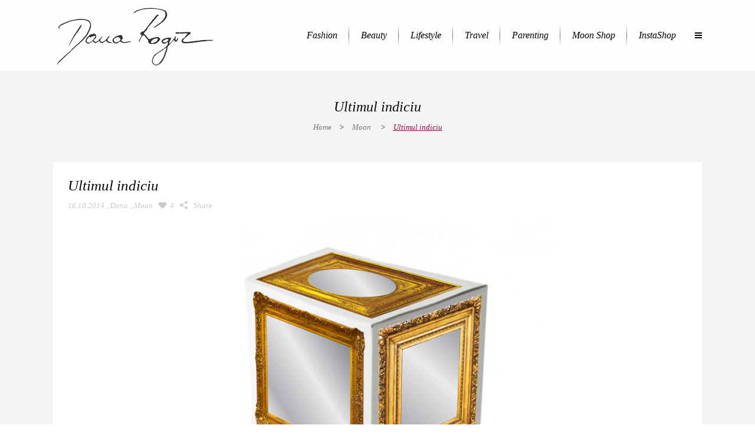

--- FILE ---
content_type: text/html; charset=UTF-8
request_url: https://www.danarogoz.com/primul-indiciu/comment-page-26/?replytocom=122965
body_size: 16101
content:
<!DOCTYPE html>
<html lang="en-US">
<head>
	<meta charset="UTF-8" />
		<meta name=viewport content="width=device-width,initial-scale=1,user-scalable=no">
		<title>Dana Rogoz |   Ultimul indiciu</title>
	
			
				<link rel="profile" href="https://gmpg.org/xfn/11" />
	<link rel="pingback" href="https://www.danarogoz.com/xmlrpc.php" />
	<link rel="shortcut icon" type="image/x-icon" href="https://www.danarogoz.com/wp-content/themes/nouveau/img/favicon.ico">
	<link rel="apple-touch-icon" href="https://www.danarogoz.com/wp-content/themes/nouveau/img/favicon.ico"/>
	<!--[if gte IE 9]>
		<style type="text/css">
			.gradient {
				 filter: none;
			}
		</style>
	<![endif]-->

	<link href='https://fonts.googleapis.com/css?family=Raleway:300,400,500|Playfair+Display+SC:200,300,400,500,600,700,800|Playfair+Display:200,300,400,500,600,700,800|Playfair+Display:200,300,400,500,600,700,800|Playfair+Display:200,300,400,500,600,700,800|Playfair+Display:200,300,400,500,600,700,800|Playfair+Display:200,300,400,500,600,700,800|Playfair+Display:200,300,400,500,600,700,800&subset=latin,latin-ext' rel='stylesheet' type='text/css'>
<meta name='robots' content='max-image-preview:large, noindex, follow' />
	<style>img:is([sizes="auto" i], [sizes^="auto," i]) { contain-intrinsic-size: 3000px 1500px }</style>
	<link rel='dns-prefetch' href='//maps.googleapis.com' />
<link rel='dns-prefetch' href='//fonts.googleapis.com' />
<link rel="alternate" type="application/rss+xml" title="Dana Rogoz &raquo; Feed" href="https://www.danarogoz.com/feed/" />
<link rel="alternate" type="application/rss+xml" title="Dana Rogoz &raquo; Comments Feed" href="https://www.danarogoz.com/comments/feed/" />
<link rel="alternate" type="application/rss+xml" title="Dana Rogoz &raquo; Ultimul indiciu Comments Feed" href="https://www.danarogoz.com/primul-indiciu/feed/" />
<script type="a95fff28861a36de35a28a2f-text/javascript">
/* <![CDATA[ */
window._wpemojiSettings = {"baseUrl":"https:\/\/s.w.org\/images\/core\/emoji\/15.0.3\/72x72\/","ext":".png","svgUrl":"https:\/\/s.w.org\/images\/core\/emoji\/15.0.3\/svg\/","svgExt":".svg","source":{"concatemoji":"https:\/\/www.danarogoz.com\/wp-includes\/js\/wp-emoji-release.min.js?ver=6.7.4"}};
/*! This file is auto-generated */
!function(i,n){var o,s,e;function c(e){try{var t={supportTests:e,timestamp:(new Date).valueOf()};sessionStorage.setItem(o,JSON.stringify(t))}catch(e){}}function p(e,t,n){e.clearRect(0,0,e.canvas.width,e.canvas.height),e.fillText(t,0,0);var t=new Uint32Array(e.getImageData(0,0,e.canvas.width,e.canvas.height).data),r=(e.clearRect(0,0,e.canvas.width,e.canvas.height),e.fillText(n,0,0),new Uint32Array(e.getImageData(0,0,e.canvas.width,e.canvas.height).data));return t.every(function(e,t){return e===r[t]})}function u(e,t,n){switch(t){case"flag":return n(e,"\ud83c\udff3\ufe0f\u200d\u26a7\ufe0f","\ud83c\udff3\ufe0f\u200b\u26a7\ufe0f")?!1:!n(e,"\ud83c\uddfa\ud83c\uddf3","\ud83c\uddfa\u200b\ud83c\uddf3")&&!n(e,"\ud83c\udff4\udb40\udc67\udb40\udc62\udb40\udc65\udb40\udc6e\udb40\udc67\udb40\udc7f","\ud83c\udff4\u200b\udb40\udc67\u200b\udb40\udc62\u200b\udb40\udc65\u200b\udb40\udc6e\u200b\udb40\udc67\u200b\udb40\udc7f");case"emoji":return!n(e,"\ud83d\udc26\u200d\u2b1b","\ud83d\udc26\u200b\u2b1b")}return!1}function f(e,t,n){var r="undefined"!=typeof WorkerGlobalScope&&self instanceof WorkerGlobalScope?new OffscreenCanvas(300,150):i.createElement("canvas"),a=r.getContext("2d",{willReadFrequently:!0}),o=(a.textBaseline="top",a.font="600 32px Arial",{});return e.forEach(function(e){o[e]=t(a,e,n)}),o}function t(e){var t=i.createElement("script");t.src=e,t.defer=!0,i.head.appendChild(t)}"undefined"!=typeof Promise&&(o="wpEmojiSettingsSupports",s=["flag","emoji"],n.supports={everything:!0,everythingExceptFlag:!0},e=new Promise(function(e){i.addEventListener("DOMContentLoaded",e,{once:!0})}),new Promise(function(t){var n=function(){try{var e=JSON.parse(sessionStorage.getItem(o));if("object"==typeof e&&"number"==typeof e.timestamp&&(new Date).valueOf()<e.timestamp+604800&&"object"==typeof e.supportTests)return e.supportTests}catch(e){}return null}();if(!n){if("undefined"!=typeof Worker&&"undefined"!=typeof OffscreenCanvas&&"undefined"!=typeof URL&&URL.createObjectURL&&"undefined"!=typeof Blob)try{var e="postMessage("+f.toString()+"("+[JSON.stringify(s),u.toString(),p.toString()].join(",")+"));",r=new Blob([e],{type:"text/javascript"}),a=new Worker(URL.createObjectURL(r),{name:"wpTestEmojiSupports"});return void(a.onmessage=function(e){c(n=e.data),a.terminate(),t(n)})}catch(e){}c(n=f(s,u,p))}t(n)}).then(function(e){for(var t in e)n.supports[t]=e[t],n.supports.everything=n.supports.everything&&n.supports[t],"flag"!==t&&(n.supports.everythingExceptFlag=n.supports.everythingExceptFlag&&n.supports[t]);n.supports.everythingExceptFlag=n.supports.everythingExceptFlag&&!n.supports.flag,n.DOMReady=!1,n.readyCallback=function(){n.DOMReady=!0}}).then(function(){return e}).then(function(){var e;n.supports.everything||(n.readyCallback(),(e=n.source||{}).concatemoji?t(e.concatemoji):e.wpemoji&&e.twemoji&&(t(e.twemoji),t(e.wpemoji)))}))}((window,document),window._wpemojiSettings);
/* ]]> */
</script>
<style id='wp-emoji-styles-inline-css' type='text/css'>

	img.wp-smiley, img.emoji {
		display: inline !important;
		border: none !important;
		box-shadow: none !important;
		height: 1em !important;
		width: 1em !important;
		margin: 0 0.07em !important;
		vertical-align: -0.1em !important;
		background: none !important;
		padding: 0 !important;
	}
</style>
<link rel='stylesheet' id='wp-block-library-css' href='https://www.danarogoz.com/wp-includes/css/dist/block-library/style.min.css?ver=6.7.4' type='text/css' media='all' />
<style id='classic-theme-styles-inline-css' type='text/css'>
/*! This file is auto-generated */
.wp-block-button__link{color:#fff;background-color:#32373c;border-radius:9999px;box-shadow:none;text-decoration:none;padding:calc(.667em + 2px) calc(1.333em + 2px);font-size:1.125em}.wp-block-file__button{background:#32373c;color:#fff;text-decoration:none}
</style>
<style id='global-styles-inline-css' type='text/css'>
:root{--wp--preset--aspect-ratio--square: 1;--wp--preset--aspect-ratio--4-3: 4/3;--wp--preset--aspect-ratio--3-4: 3/4;--wp--preset--aspect-ratio--3-2: 3/2;--wp--preset--aspect-ratio--2-3: 2/3;--wp--preset--aspect-ratio--16-9: 16/9;--wp--preset--aspect-ratio--9-16: 9/16;--wp--preset--color--black: #000000;--wp--preset--color--cyan-bluish-gray: #abb8c3;--wp--preset--color--white: #ffffff;--wp--preset--color--pale-pink: #f78da7;--wp--preset--color--vivid-red: #cf2e2e;--wp--preset--color--luminous-vivid-orange: #ff6900;--wp--preset--color--luminous-vivid-amber: #fcb900;--wp--preset--color--light-green-cyan: #7bdcb5;--wp--preset--color--vivid-green-cyan: #00d084;--wp--preset--color--pale-cyan-blue: #8ed1fc;--wp--preset--color--vivid-cyan-blue: #0693e3;--wp--preset--color--vivid-purple: #9b51e0;--wp--preset--gradient--vivid-cyan-blue-to-vivid-purple: linear-gradient(135deg,rgba(6,147,227,1) 0%,rgb(155,81,224) 100%);--wp--preset--gradient--light-green-cyan-to-vivid-green-cyan: linear-gradient(135deg,rgb(122,220,180) 0%,rgb(0,208,130) 100%);--wp--preset--gradient--luminous-vivid-amber-to-luminous-vivid-orange: linear-gradient(135deg,rgba(252,185,0,1) 0%,rgba(255,105,0,1) 100%);--wp--preset--gradient--luminous-vivid-orange-to-vivid-red: linear-gradient(135deg,rgba(255,105,0,1) 0%,rgb(207,46,46) 100%);--wp--preset--gradient--very-light-gray-to-cyan-bluish-gray: linear-gradient(135deg,rgb(238,238,238) 0%,rgb(169,184,195) 100%);--wp--preset--gradient--cool-to-warm-spectrum: linear-gradient(135deg,rgb(74,234,220) 0%,rgb(151,120,209) 20%,rgb(207,42,186) 40%,rgb(238,44,130) 60%,rgb(251,105,98) 80%,rgb(254,248,76) 100%);--wp--preset--gradient--blush-light-purple: linear-gradient(135deg,rgb(255,206,236) 0%,rgb(152,150,240) 100%);--wp--preset--gradient--blush-bordeaux: linear-gradient(135deg,rgb(254,205,165) 0%,rgb(254,45,45) 50%,rgb(107,0,62) 100%);--wp--preset--gradient--luminous-dusk: linear-gradient(135deg,rgb(255,203,112) 0%,rgb(199,81,192) 50%,rgb(65,88,208) 100%);--wp--preset--gradient--pale-ocean: linear-gradient(135deg,rgb(255,245,203) 0%,rgb(182,227,212) 50%,rgb(51,167,181) 100%);--wp--preset--gradient--electric-grass: linear-gradient(135deg,rgb(202,248,128) 0%,rgb(113,206,126) 100%);--wp--preset--gradient--midnight: linear-gradient(135deg,rgb(2,3,129) 0%,rgb(40,116,252) 100%);--wp--preset--font-size--small: 13px;--wp--preset--font-size--medium: 20px;--wp--preset--font-size--large: 36px;--wp--preset--font-size--x-large: 42px;--wp--preset--spacing--20: 0.44rem;--wp--preset--spacing--30: 0.67rem;--wp--preset--spacing--40: 1rem;--wp--preset--spacing--50: 1.5rem;--wp--preset--spacing--60: 2.25rem;--wp--preset--spacing--70: 3.38rem;--wp--preset--spacing--80: 5.06rem;--wp--preset--shadow--natural: 6px 6px 9px rgba(0, 0, 0, 0.2);--wp--preset--shadow--deep: 12px 12px 50px rgba(0, 0, 0, 0.4);--wp--preset--shadow--sharp: 6px 6px 0px rgba(0, 0, 0, 0.2);--wp--preset--shadow--outlined: 6px 6px 0px -3px rgba(255, 255, 255, 1), 6px 6px rgba(0, 0, 0, 1);--wp--preset--shadow--crisp: 6px 6px 0px rgba(0, 0, 0, 1);}:where(.is-layout-flex){gap: 0.5em;}:where(.is-layout-grid){gap: 0.5em;}body .is-layout-flex{display: flex;}.is-layout-flex{flex-wrap: wrap;align-items: center;}.is-layout-flex > :is(*, div){margin: 0;}body .is-layout-grid{display: grid;}.is-layout-grid > :is(*, div){margin: 0;}:where(.wp-block-columns.is-layout-flex){gap: 2em;}:where(.wp-block-columns.is-layout-grid){gap: 2em;}:where(.wp-block-post-template.is-layout-flex){gap: 1.25em;}:where(.wp-block-post-template.is-layout-grid){gap: 1.25em;}.has-black-color{color: var(--wp--preset--color--black) !important;}.has-cyan-bluish-gray-color{color: var(--wp--preset--color--cyan-bluish-gray) !important;}.has-white-color{color: var(--wp--preset--color--white) !important;}.has-pale-pink-color{color: var(--wp--preset--color--pale-pink) !important;}.has-vivid-red-color{color: var(--wp--preset--color--vivid-red) !important;}.has-luminous-vivid-orange-color{color: var(--wp--preset--color--luminous-vivid-orange) !important;}.has-luminous-vivid-amber-color{color: var(--wp--preset--color--luminous-vivid-amber) !important;}.has-light-green-cyan-color{color: var(--wp--preset--color--light-green-cyan) !important;}.has-vivid-green-cyan-color{color: var(--wp--preset--color--vivid-green-cyan) !important;}.has-pale-cyan-blue-color{color: var(--wp--preset--color--pale-cyan-blue) !important;}.has-vivid-cyan-blue-color{color: var(--wp--preset--color--vivid-cyan-blue) !important;}.has-vivid-purple-color{color: var(--wp--preset--color--vivid-purple) !important;}.has-black-background-color{background-color: var(--wp--preset--color--black) !important;}.has-cyan-bluish-gray-background-color{background-color: var(--wp--preset--color--cyan-bluish-gray) !important;}.has-white-background-color{background-color: var(--wp--preset--color--white) !important;}.has-pale-pink-background-color{background-color: var(--wp--preset--color--pale-pink) !important;}.has-vivid-red-background-color{background-color: var(--wp--preset--color--vivid-red) !important;}.has-luminous-vivid-orange-background-color{background-color: var(--wp--preset--color--luminous-vivid-orange) !important;}.has-luminous-vivid-amber-background-color{background-color: var(--wp--preset--color--luminous-vivid-amber) !important;}.has-light-green-cyan-background-color{background-color: var(--wp--preset--color--light-green-cyan) !important;}.has-vivid-green-cyan-background-color{background-color: var(--wp--preset--color--vivid-green-cyan) !important;}.has-pale-cyan-blue-background-color{background-color: var(--wp--preset--color--pale-cyan-blue) !important;}.has-vivid-cyan-blue-background-color{background-color: var(--wp--preset--color--vivid-cyan-blue) !important;}.has-vivid-purple-background-color{background-color: var(--wp--preset--color--vivid-purple) !important;}.has-black-border-color{border-color: var(--wp--preset--color--black) !important;}.has-cyan-bluish-gray-border-color{border-color: var(--wp--preset--color--cyan-bluish-gray) !important;}.has-white-border-color{border-color: var(--wp--preset--color--white) !important;}.has-pale-pink-border-color{border-color: var(--wp--preset--color--pale-pink) !important;}.has-vivid-red-border-color{border-color: var(--wp--preset--color--vivid-red) !important;}.has-luminous-vivid-orange-border-color{border-color: var(--wp--preset--color--luminous-vivid-orange) !important;}.has-luminous-vivid-amber-border-color{border-color: var(--wp--preset--color--luminous-vivid-amber) !important;}.has-light-green-cyan-border-color{border-color: var(--wp--preset--color--light-green-cyan) !important;}.has-vivid-green-cyan-border-color{border-color: var(--wp--preset--color--vivid-green-cyan) !important;}.has-pale-cyan-blue-border-color{border-color: var(--wp--preset--color--pale-cyan-blue) !important;}.has-vivid-cyan-blue-border-color{border-color: var(--wp--preset--color--vivid-cyan-blue) !important;}.has-vivid-purple-border-color{border-color: var(--wp--preset--color--vivid-purple) !important;}.has-vivid-cyan-blue-to-vivid-purple-gradient-background{background: var(--wp--preset--gradient--vivid-cyan-blue-to-vivid-purple) !important;}.has-light-green-cyan-to-vivid-green-cyan-gradient-background{background: var(--wp--preset--gradient--light-green-cyan-to-vivid-green-cyan) !important;}.has-luminous-vivid-amber-to-luminous-vivid-orange-gradient-background{background: var(--wp--preset--gradient--luminous-vivid-amber-to-luminous-vivid-orange) !important;}.has-luminous-vivid-orange-to-vivid-red-gradient-background{background: var(--wp--preset--gradient--luminous-vivid-orange-to-vivid-red) !important;}.has-very-light-gray-to-cyan-bluish-gray-gradient-background{background: var(--wp--preset--gradient--very-light-gray-to-cyan-bluish-gray) !important;}.has-cool-to-warm-spectrum-gradient-background{background: var(--wp--preset--gradient--cool-to-warm-spectrum) !important;}.has-blush-light-purple-gradient-background{background: var(--wp--preset--gradient--blush-light-purple) !important;}.has-blush-bordeaux-gradient-background{background: var(--wp--preset--gradient--blush-bordeaux) !important;}.has-luminous-dusk-gradient-background{background: var(--wp--preset--gradient--luminous-dusk) !important;}.has-pale-ocean-gradient-background{background: var(--wp--preset--gradient--pale-ocean) !important;}.has-electric-grass-gradient-background{background: var(--wp--preset--gradient--electric-grass) !important;}.has-midnight-gradient-background{background: var(--wp--preset--gradient--midnight) !important;}.has-small-font-size{font-size: var(--wp--preset--font-size--small) !important;}.has-medium-font-size{font-size: var(--wp--preset--font-size--medium) !important;}.has-large-font-size{font-size: var(--wp--preset--font-size--large) !important;}.has-x-large-font-size{font-size: var(--wp--preset--font-size--x-large) !important;}
:where(.wp-block-post-template.is-layout-flex){gap: 1.25em;}:where(.wp-block-post-template.is-layout-grid){gap: 1.25em;}
:where(.wp-block-columns.is-layout-flex){gap: 2em;}:where(.wp-block-columns.is-layout-grid){gap: 2em;}
:root :where(.wp-block-pullquote){font-size: 1.5em;line-height: 1.6;}
</style>
<link rel='stylesheet' id='layerslider-css' href='https://www.danarogoz.com/wp-content/plugins/LayerSlider/static/css/layerslider.css?ver=5.3.2' type='text/css' media='all' />
<link rel='stylesheet' id='ls-google-fonts-css' href='https://fonts.googleapis.com/css?family=Lato:100,300,regular,700,900%7COpen+Sans:300%7CIndie+Flower:regular%7COswald:300,regular,700&#038;subset=latin%2Clatin-ext' type='text/css' media='all' />
<link rel='stylesheet' id='default_style-css' href='https://www.danarogoz.com/wp-content/themes/nouveau/style.css?ver=6.7.4' type='text/css' media='all' />
<link rel='stylesheet' id='font-awesome-css' href='https://www.danarogoz.com/wp-content/themes/nouveau/css/font-awesome/css/font-awesome.min.css?ver=6.7.4' type='text/css' media='all' />
<link rel='stylesheet' id='stylesheet-css' href='https://www.danarogoz.com/wp-content/themes/nouveau/css/stylesheet.min.css?ver=6.7.4' type='text/css' media='all' />
<link rel='stylesheet' id='mac_stylesheet-css' href='https://www.danarogoz.com/wp-content/themes/nouveau/css/mac_stylesheet.css?ver=6.7.4' type='text/css' media='all' />
<link rel='stylesheet' id='webkit-css' href='https://www.danarogoz.com/wp-content/themes/nouveau/css/webkit_stylesheet.css?ver=6.7.4' type='text/css' media='all' />
<link rel='stylesheet' id='style_dynamic-css' href='https://www.danarogoz.com/wp-content/themes/nouveau/css/style_dynamic.php?ver=6.7.4' type='text/css' media='all' />
<link rel='stylesheet' id='responsive-css' href='https://www.danarogoz.com/wp-content/themes/nouveau/css/responsive.min.css?ver=6.7.4' type='text/css' media='all' />
<link rel='stylesheet' id='js_composer_front-css' href='https://www.danarogoz.com/wp-content/plugins/js_composer/assets/css/js_composer.css?ver=4.3.5' type='text/css' media='all' />
<link rel='stylesheet' id='custom_css-css' href='https://www.danarogoz.com/wp-content/themes/nouveau/css/custom_css.php?ver=6.7.4' type='text/css' media='all' />
<script type="a95fff28861a36de35a28a2f-text/javascript" src="https://www.danarogoz.com/wp-content/plugins/LayerSlider/static/js/greensock.js?ver=1.11.8" id="greensock-js"></script>
<script type="a95fff28861a36de35a28a2f-text/javascript" src="https://www.danarogoz.com/wp-includes/js/jquery/jquery.min.js?ver=3.7.1" id="jquery-core-js"></script>
<script type="a95fff28861a36de35a28a2f-text/javascript" src="https://www.danarogoz.com/wp-includes/js/jquery/jquery-migrate.min.js?ver=3.4.1" id="jquery-migrate-js"></script>
<script type="a95fff28861a36de35a28a2f-text/javascript" src="https://www.danarogoz.com/wp-content/plugins/LayerSlider/static/js/layerslider.kreaturamedia.jquery.js?ver=5.3.2" id="layerslider-js"></script>
<script type="a95fff28861a36de35a28a2f-text/javascript" src="https://www.danarogoz.com/wp-content/plugins/LayerSlider/static/js/layerslider.transitions.js?ver=5.3.2" id="layerslider-transitions-js"></script>
<link rel="https://api.w.org/" href="https://www.danarogoz.com/wp-json/" /><link rel="alternate" title="JSON" type="application/json" href="https://www.danarogoz.com/wp-json/wp/v2/posts/22888" /><link rel="EditURI" type="application/rsd+xml" title="RSD" href="https://www.danarogoz.com/xmlrpc.php?rsd" />
<meta name="generator" content="WordPress 6.7.4" />
<link rel="canonical" href="https://www.danarogoz.com/primul-indiciu/comment-page-26/#comments" />
<link rel='shortlink' href='https://www.danarogoz.com/?p=22888' />
<link rel="alternate" title="oEmbed (JSON)" type="application/json+oembed" href="https://www.danarogoz.com/wp-json/oembed/1.0/embed?url=https%3A%2F%2Fwww.danarogoz.com%2Fprimul-indiciu%2F" />
<link rel="alternate" title="oEmbed (XML)" type="text/xml+oembed" href="https://www.danarogoz.com/wp-json/oembed/1.0/embed?url=https%3A%2F%2Fwww.danarogoz.com%2Fprimul-indiciu%2F&#038;format=xml" />
<style type="text/css">.recentcomments a{display:inline !important;padding:0 !important;margin:0 !important;}</style><meta name="generator" content="Powered by Visual Composer - drag and drop page builder for WordPress."/>
<!--[if IE 8]><link rel="stylesheet" type="text/css" href="https://www.danarogoz.com/wp-content/plugins/js_composer/assets/css/vc-ie8.css" media="screen"><![endif]--><link rel="icon" href="https://www.danarogoz.com/wp-content/uploads/cropped-dana-1-32x32.jpg" sizes="32x32" />
<link rel="icon" href="https://www.danarogoz.com/wp-content/uploads/cropped-dana-1-192x192.jpg" sizes="192x192" />
<link rel="apple-touch-icon" href="https://www.danarogoz.com/wp-content/uploads/cropped-dana-1-180x180.jpg" />
<meta name="msapplication-TileImage" content="https://www.danarogoz.com/wp-content/uploads/cropped-dana-1-270x270.jpg" />
    
    <style type="text/css">
        .q_slider {margin-bottom:30px;}
        .blog_holder.blog_large_image .gallery-item { display: none; }
        header { background-color: rgba(255, 255, 255, .9); }
    </style>
	
</head>

<body class="post-template-default single single-post postid-22888 single-format-standard  wpb-js-composer js-comp-ver-4.3.5 vc_responsive">
                <div class="ajax_loader"><div class="ajax_loader_1"><div class="spinner"><div class="bounce1"></div><div class="bounce2"></div><div class="bounce3"></div></div></div></div>
    
				<section class="side_menu right">
			<div class="side_menu_title">
							</div>
			<div id="text-9" class="widget widget_text posts_holder"><h4>Custom Menu</h4>			<div class="textwidget"><ul>
<li><a href="https://danarogoz.one.ro/" target="_self">Home</a></li>
<li><a href="" target="_self">About Us</a></li>
<li><a href="https://danarogoz.one.ro/contact/" target="_self">Contact</a></li>
</ul></div>
		</div>
		<div id="recent-posts-10" class="widget widget_recent_entries posts_holder">
		<h4>Latest From Our Blog</h4>
		<ul>
											<li>
					<a href="https://www.danarogoz.com/ultima-zi-din-2025/">Ultima zi din 2025</a>
									</li>
											<li>
					<a href="https://www.danarogoz.com/casa-de-la-viscri/">Casa de la Viscri</a>
									</li>
											<li>
					<a href="https://www.danarogoz.com/ultimele-11-aniversari-au-fost-precum-aceasta-in-absenta/">Ultimele 11 aniversari au fost precum aceasta&#8230; in absenta.</a>
									</li>
											<li>
					<a href="https://www.danarogoz.com/la-multi-ani-lia-4-ani-partea-a-iii-a/">La multi ani, Lia! 4 ani (partea a III-a)</a>
									</li>
											<li>
					<a href="https://www.danarogoz.com/la-multi-ani-lia-4-ani-partea-a-ii-a/">La mulți ani, Lia! 4 ani (partea a II &#8211; a)</a>
									</li>
					</ul>

		</div><div id="text-8" class="widget widget_text posts_holder">			<div class="textwidget"><span class='q_social_icon_holder'><a href='https://twitter.com' target='_blank'><span class='fa-stack fa-2x square_social' style='background-color: #1b1b1b;'><i class='fa fa-twitter' style=''></i></span><span class='fa-stack fa-2x square_social social_share_hover twitter' style=''><i class='fa fa-twitter' style=''></i></span></a></span>

<span class='q_social_icon_holder'><a href='https://facebook.com' target='_blank'><span class='fa-stack fa-2x square_social' style='background-color: #1b1b1b;'><i class='fa fa-facebook' style=''></i></span><span class='fa-stack fa-2x square_social social_share_hover facebook' style=''><i class='fa fa-facebook' style=''></i></span></a></span>

<span class='q_social_icon_holder'><a href='https://pinterest.com' target='_blank'><span class='fa-stack fa-2x square_social' style='background-color: #1b1b1b;'><i class='fa fa-pinterest' style=''></i></span><span class='fa-stack fa-2x square_social social_share_hover pinterest' style=''><i class='fa fa-pinterest' style=''></i></span></a></span></div>
		</div>		</section>
		<div class="wrapper">
	<div class="wrapper_inner">
	<!-- Google Analytics start -->
			<script type="a95fff28861a36de35a28a2f-text/javascript">
			var _gaq = _gaq || [];
			_gaq.push(['_setAccount', 'UA-74443013-1']);
			_gaq.push(['_trackPageview']);

			(function() {
				var ga = document.createElement('script'); ga.type = 'text/javascript'; ga.async = true;
				ga.src = ('https:' == document.location.protocol ? 'https://ssl' : 'https://www') + '.google-analytics.com/ga.js';
				var s = document.getElementsByTagName('script')[0]; s.parentNode.insertBefore(ga, s);
			})();
		</script>
		<!-- Google Analytics end -->
	
<header class="page_header   regular  dark ">
	<div class="header_inner clearfix">
	
		<div class="header_top_bottom_holder">
		<div class="header_bottom clearfix" style='' >
						<div class="container">
					<div class="container_inner clearfix">
								<div class="header_inner_left">
						<div class="mobile_menu_button"><span><i class="fa fa-bars"></i></span></div>
						<div class="logo_wrapper">
														<div class="q_logo"><a href="https://www.danarogoz.com/"><img class="normal" src="https://www.danarogoz.com/wp-content/uploads/semnatura-mare.png" alt="Logo"/><img class="light" src="https://www.danarogoz.com/wp-content/uploads/semnatura-mare.png" alt="Logo"/><img class="dark" src="https://www.danarogoz.com/wp-content/uploads/semnatura-mare.png" alt="Logo"/><img class="sticky" src="https://www.danarogoz.com/wp-content/uploads/semnatura-mare.png" alt="Logo"/></a></div>
							
						</div>
                        					</div>
																		<div class="header_inner_right">
                                <div class="side_menu_button_wrapper right">
                                    <div class="side_menu_button">
                                                                                                                                                                                                                                                    <a class="side_menu_button_link" href="javascript:void(0)">
                                                <i class="fa fa-bars"></i>
                                            </a>                                    </div>
                                </div>
							</div>
												<nav class="main_menu drop_down right dropdown_animation">
						<ul id="menu-nav-bar" class=""><li id="nav-menu-item-23296" class="menu-item menu-item-type-taxonomy menu-item-object-category  narrow"><a href="https://www.danarogoz.com/category/outfituri/" class=""><i class="menu_icon fa blank"></i><span>Fashion</span><span class="line"></span></a></li>
<li id="nav-menu-item-23297" class="menu-item menu-item-type-taxonomy menu-item-object-category  narrow"><a href="https://www.danarogoz.com/category/make-up/" class=""><i class="menu_icon fa blank"></i><span>Beauty</span><span class="line"></span></a></li>
<li id="nav-menu-item-23301" class="menu-item menu-item-type-taxonomy menu-item-object-category  narrow"><a href="https://www.danarogoz.com/category/casa/" class=""><i class="menu_icon fa blank"></i><span>Lifestyle</span><span class="line"></span></a></li>
<li id="nav-menu-item-23298" class="menu-item menu-item-type-taxonomy menu-item-object-category  narrow"><a href="https://www.danarogoz.com/category/calatorii/" class=""><i class="menu_icon fa blank"></i><span>Travel</span><span class="line"></span></a></li>
<li id="nav-menu-item-23299" class="menu-item menu-item-type-taxonomy menu-item-object-category  narrow"><a href="https://www.danarogoz.com/category/parenting-2/" class=""><i class="menu_icon fa blank"></i><span>Parenting</span><span class="line"></span></a></li>
<li id="nav-menu-item-23286" class="menu-item menu-item-type-custom menu-item-object-custom  narrow"><a href="https://moonbydanarogoz.ro" class=""><i class="menu_icon fa blank"></i><span>Moon Shop</span><span class="line"></span></a></li>
<li id="nav-menu-item-37877" class="menu-item menu-item-type-post_type menu-item-object-page  narrow"><a href="https://www.danarogoz.com/instashop/" class=""><i class="menu_icon fa blank"></i><span>InstaShop</span><span class="line"></span></a></li>
</ul>						</nav>
																
								</div>
				</div>
				</div>
				<nav class="mobile_menu">
						<ul id="menu-nav-bar-1" class=""><li id="mobile-menu-item-23296" class="menu-item menu-item-type-taxonomy menu-item-object-category "><a href="https://www.danarogoz.com/category/outfituri/" class=""><span>Fashion</span></a><span class="mobile_arrow"><i class="fa fa-angle-right"></i><i class="fa fa-angle-down"></i></span></li>
<li id="mobile-menu-item-23297" class="menu-item menu-item-type-taxonomy menu-item-object-category "><a href="https://www.danarogoz.com/category/make-up/" class=""><span>Beauty</span></a><span class="mobile_arrow"><i class="fa fa-angle-right"></i><i class="fa fa-angle-down"></i></span></li>
<li id="mobile-menu-item-23301" class="menu-item menu-item-type-taxonomy menu-item-object-category "><a href="https://www.danarogoz.com/category/casa/" class=""><span>Lifestyle</span></a><span class="mobile_arrow"><i class="fa fa-angle-right"></i><i class="fa fa-angle-down"></i></span></li>
<li id="mobile-menu-item-23298" class="menu-item menu-item-type-taxonomy menu-item-object-category "><a href="https://www.danarogoz.com/category/calatorii/" class=""><span>Travel</span></a><span class="mobile_arrow"><i class="fa fa-angle-right"></i><i class="fa fa-angle-down"></i></span></li>
<li id="mobile-menu-item-23299" class="menu-item menu-item-type-taxonomy menu-item-object-category "><a href="https://www.danarogoz.com/category/parenting-2/" class=""><span>Parenting</span></a><span class="mobile_arrow"><i class="fa fa-angle-right"></i><i class="fa fa-angle-down"></i></span></li>
<li id="mobile-menu-item-23286" class="menu-item menu-item-type-custom menu-item-object-custom "><a href="https://moonbydanarogoz.ro" class=""><span>Moon Shop</span></a><span class="mobile_arrow"><i class="fa fa-angle-right"></i><i class="fa fa-angle-down"></i></span></li>
<li id="mobile-menu-item-37877" class="menu-item menu-item-type-post_type menu-item-object-page "><a href="https://www.danarogoz.com/instashop/" class=""><span>InstaShop</span></a><span class="mobile_arrow"><i class="fa fa-angle-right"></i><i class="fa fa-angle-down"></i></span></li>
</ul>					</nav>
	</div>
	</div>
</header>
		<a id='back_to_top' href='#'>
			<span class="fa-stack">
				<i class="fa fa-angle-up " style=""></i>
			</span>
		</a>
	        	<div class="content ">
						<div class="content_inner  " style="">											<div class="title_outer title_without_animation" data-height="155">
		<div class="title title_size_small position_center " style="height:155px;">
			<div class="image not_responsive"></div>
										<div class="title_holder" style="padding-top:0px;height:155px;">
					<div class="container">

                                                    <span class="subtitle" style='top:0px'>
                                <span class="subtitle_inner" style="height:155px;">                            </span></span>
                        
						<div class="container_inner clearfix">
								<div class="title_subtitle_holder" >
																												
										
                                        <h1 style=" "><span>Ultimul indiciu</span></h1>

                                        
                                        										
																																																														<div class="breadcrumb"> <div class="breadcrumbs"><div class="breadcrumbs_inner"><a href="https://www.danarogoz.com">Home</a><span class="delimiter"> > </span><a href="https://www.danarogoz.com/category/moon/">Moon</a> <span class="delimiter"> > </span><span class="current">Ultimul indiciu</span></div></div></div>
																				
																				
																	</div>
						</div>
					</div>
				</div>
					</div>
	</div>
						<div class="container">
				<div class="container_inner">
			
									<div class="blog_holder blog_single">
							<article id="post-22888" class="post-22888 post type-post status-publish format-standard hentry category-moon tag-concurs tag-indiciu tag-lansare tag-moon-by-dana-rogoz tag-produs-nou-moon">
			
			<div class="post_text">
				<h3>Ultimul indiciu</h3>

				<div class="post_info">
					<span class="post_date">16.10.2014</span>
					<span class="post_author">
						, <a class="post_author_link" href="https://www.danarogoz.com/author/dana/">Dana</a>
					</span>
					<span class="post_category">, <a href="https://www.danarogoz.com/category/moon/" rel="category tag">Moon</a></span>
											<span class="blog_like">
							<a href="#" class="qode-like" id="qode-like-22888" title="Like this"><i class="fa fa-heart"></i><span class="qode-like-count">4</span></a>						</span>
										<span class="blog_share"><div class="social_share_holder"><a href="javascript:void(0)" target="_self"><span class="social_share_icon"></span><span class="social_share_title">Share</span></a><div class="social_share_dropdown"><ul><li class="facebook_share"><a href="#" onclick="if (!window.__cfRLUnblockHandlers) return false; window.open('https://www.facebook.com/sharer.php?s=100&amp;p[title]=Ultimul indiciu&amp;p[summary]=&nbsp; Maine va voi anunta care este noul produs Moon by Dana Rogoz, cine sunt cei 10 castigatori ai lui si cand, cum si unde va avea loc Marea Lansare! Cate mesaje&#8230;.si cate emotii!!! A inceput seria indiciilor care va pot duce catre Marea Lansare...&amp;p[url]=https%3A%2F%2Fwww.danarogoz.com%2Fprimul-indiciu%2F&amp;&p[images][0]=', 'sharer', 'toolbar=0,status=0,width=620,height=280');" href="javascript: void(0)" data-cf-modified-a95fff28861a36de35a28a2f-=""><i class="fa fa-facebook"></i><span class='share_text'>Facebook</span></a></li><li class="twitter_share"><a href="#" onclick="if (!window.__cfRLUnblockHandlers) return false; popUp=window.open('https://twitter.com/home?status=%26nbsp%3B+Maine+va+voi+anunta+care+este+noul+produs+Moon+by+Dana+Rogoz%2C+cine+sunt+cei+10+castigatori+ai+lui+si+cand%2C+cum+https://www.danarogoz.com/primul-indiciu/', 'popupwindow', 'scrollbars=yes,width=800,height=400');popUp.focus();return false;" data-cf-modified-a95fff28861a36de35a28a2f-=""><i class="fa fa-twitter"></i><span class='share_text'>Twitter</span></a></li><li  class="google_share"><a href="#" onclick="if (!window.__cfRLUnblockHandlers) return false; popUp=window.open('https://plus.google.com/share?url=https%3A%2F%2Fwww.danarogoz.com%2Fprimul-indiciu%2F', 'popupwindow', 'scrollbars=yes,width=800,height=400');popUp.focus();return false" data-cf-modified-a95fff28861a36de35a28a2f-=""><i class="fa fa-google-plus"></i><span class='share_text'>Google+</span></a></li></ul></div></div></span>				</div>

				<p><a href="https://danarogoz.com/wp-content/uploads/indiciu-final.jpg"><img fetchpriority="high" decoding="async" class="aligncenter size-large wp-image-22953" alt="indiciu final" src="https://danarogoz.com/wp-content/uploads/indiciu-final-600x495.jpg" width="600" height="495" srcset="https://www.danarogoz.com/wp-content/uploads/indiciu-final-600x495.jpg 600w, https://www.danarogoz.com/wp-content/uploads/indiciu-final-300x247.jpg 300w, https://www.danarogoz.com/wp-content/uploads/indiciu-final.jpg 695w" sizes="(max-width: 600px) 100vw, 600px" /></a></p>
<p>&nbsp;</p>
<p>Maine va voi anunta care este noul produs Moon by Dana Rogoz, cine sunt cei 10 castigatori ai lui si cand, cum si unde va avea loc Marea Lansare! Cate mesaje&#8230;.si cate emotii!!!</p>
<p><span id="more-22888"></span><a href="https://danarogoz.com/wp-content/uploads/11524.jpg"><img decoding="async" class="aligncenter size-full wp-image-22949" alt="1" src="https://danarogoz.com/wp-content/uploads/11524.jpg" width="600" height="900" srcset="https://www.danarogoz.com/wp-content/uploads/11524.jpg 600w, https://www.danarogoz.com/wp-content/uploads/11524-300x450.jpg 300w" sizes="(max-width: 600px) 100vw, 600px" /></a><img decoding="async" class="aligncenter size-large wp-image-22946" alt="1" src="https://danarogoz.com/wp-content/uploads/11523-600x400.jpg" width="600" height="400" srcset="https://www.danarogoz.com/wp-content/uploads/11523-600x400.jpg 600w, https://www.danarogoz.com/wp-content/uploads/11523-300x200.jpg 300w, https://www.danarogoz.com/wp-content/uploads/11523.jpg 900w" sizes="(max-width: 600px) 100vw, 600px" /><img loading="lazy" decoding="async" class="aligncenter size-full wp-image-22944" alt="2751" src="https://danarogoz.com/wp-content/uploads/27511.jpg" width="600" height="400" srcset="https://www.danarogoz.com/wp-content/uploads/27511.jpg 600w, https://www.danarogoz.com/wp-content/uploads/27511-300x200.jpg 300w" sizes="auto, (max-width: 600px) 100vw, 600px" /><img loading="lazy" decoding="async" class="aligncenter size-large wp-image-22925" alt="1" src="https://danarogoz.com/wp-content/uploads/11522-600x400.jpg" width="600" height="400" srcset="https://www.danarogoz.com/wp-content/uploads/11522-600x400.jpg 600w, https://www.danarogoz.com/wp-content/uploads/11522-300x200.jpg 300w, https://www.danarogoz.com/wp-content/uploads/11522.jpg 900w" sizes="auto, (max-width: 600px) 100vw, 600px" /><img loading="lazy" decoding="async" class="aligncenter size-large wp-image-22890" alt="indiciu1" src="https://danarogoz.com/wp-content/uploads/indiciu1-600x399.jpg" width="600" height="399" srcset="https://www.danarogoz.com/wp-content/uploads/indiciu1-600x399.jpg 600w, https://www.danarogoz.com/wp-content/uploads/indiciu1-300x199.jpg 300w, https://www.danarogoz.com/wp-content/uploads/indiciu1.jpg 761w" sizes="auto, (max-width: 600px) 100vw, 600px" /></p>
<p>A inceput seria indiciilor care va pot duce catre Marea Lansare Moon de la sfarsitul lunii acesteia. Nu mai e mult deloc!</p>
<p>Pentru cei care nu stiu de jocul nostru de dinaintea lansarii unui nou produs Moon by Dana Rogoz, ei bine, regulile sunt simple. Voi posta pe blog mai multe imagini care reprezinta o ghicitoare al carui raspuns e noul produs. Toti cei care va veti incumeta sa dati cate un raspuns printr-un comentariu la aceasta postare, indiferent cat de aproape sau nu sunteti de raspunsul corect, veti putea castiga prin tragere la sorti produsul cu pricina. Vor fi 10 castigatori ai noului produs! Succes!</p>
<p>P.S: Emotii&#8230; cat Luna de pe cer!</p>
			</div>	
			<div class="single_tags clearfix">
            <div class="tags_text"><h4>Tags:</h4></div>
			<a href="https://www.danarogoz.com/tag/concurs/" rel="tag">concurs</a><a href="https://www.danarogoz.com/tag/indiciu/" rel="tag">indiciu</a><a href="https://www.danarogoz.com/tag/lansare/" rel="tag">lansare</a><a href="https://www.danarogoz.com/tag/moon-by-dana-rogoz/" rel="tag">Moon by Dana Rogoz</a><a href="https://www.danarogoz.com/tag/produs-nou-moon/" rel="tag">produs nou Moon</a>		</div>
					
	</article>							<div class="comment_holder clearfix" id="comments">
	
<div class="comment_number"><div class="comment_number_inner"><span>1,395</span>Comments</div></div>
<div class="comments">

	<ul class="comment-list">
		
<li>                        
	<div class="comment">
		<div class="image"> <img alt='' src='https://secure.gravatar.com/avatar/a8b7d4ec58b2730132a3c6915dc23b03?s=75&#038;d=identicon&#038;r=g' srcset='https://secure.gravatar.com/avatar/a8b7d4ec58b2730132a3c6915dc23b03?s=150&#038;d=identicon&#038;r=g 2x' class='avatar avatar-75 photo' height='75' width='75' loading='lazy' decoding='async'/> </div>
		<div class="text_outer">
			<div class="text">
				<h4 class="name">Stefania<span class="comment_date">/ 21.10.2014</span><span class="reply_holder"><a rel="nofollow" class="comment-reply-link" href="https://www.danarogoz.com/primul-indiciu/comment-page-26/?replytocom=122854#respond" data-commentid="122854" data-postid="22888" data-belowelement="comment-122854" data-respondelement="respond" data-replyto="Reply to Stefania" aria-label="Reply to Stefania">Reply</a></span></h4>
				<div class="text_holder" id="comment-122854">
					<p>Cred ca ne-ai pregatit o colectie de lenjerie intima 🙂</p>
				</div>
				<span class="comment_arrow"></span>
			</div>
		</div>	
	</div>
                
</li><!-- #comment-## -->

<li>                        
	<div class="comment">
		<div class="image"> <img alt='' src='https://secure.gravatar.com/avatar/1308c4b55b2c26fb0ff1704dea002ba8?s=75&#038;d=identicon&#038;r=g' srcset='https://secure.gravatar.com/avatar/1308c4b55b2c26fb0ff1704dea002ba8?s=150&#038;d=identicon&#038;r=g 2x' class='avatar avatar-75 photo' height='75' width='75' loading='lazy' decoding='async'/> </div>
		<div class="text_outer">
			<div class="text">
				<h4 class="name">Alexandrac<span class="comment_date">/ 21.10.2014</span><span class="reply_holder"><a rel="nofollow" class="comment-reply-link" href="https://www.danarogoz.com/primul-indiciu/comment-page-26/?replytocom=122855#respond" data-commentid="122855" data-postid="22888" data-belowelement="comment-122855" data-respondelement="respond" data-replyto="Reply to Alexandrac" aria-label="Reply to Alexandrac">Reply</a></span></h4>
				<div class="text_holder" id="comment-122855">
					<p>Încep sa cred și eu ca este o linie de parfum<br />
&#8230; Emotiii</p>
				</div>
				<span class="comment_arrow"></span>
			</div>
		</div>	
	</div>
                
</li><!-- #comment-## -->

<li>                        
	<div class="comment">
		<div class="image"> <img alt='' src='https://secure.gravatar.com/avatar/557194489adae1d7fb796d8910b4df4a?s=75&#038;d=identicon&#038;r=g' srcset='https://secure.gravatar.com/avatar/557194489adae1d7fb796d8910b4df4a?s=150&#038;d=identicon&#038;r=g 2x' class='avatar avatar-75 photo' height='75' width='75' loading='lazy' decoding='async'/> </div>
		<div class="text_outer">
			<div class="text">
				<h4 class="name">Iulia<span class="comment_date">/ 21.10.2014</span><span class="reply_holder"><a rel="nofollow" class="comment-reply-link" href="https://www.danarogoz.com/primul-indiciu/comment-page-26/?replytocom=122856#respond" data-commentid="122856" data-postid="22888" data-belowelement="comment-122856" data-respondelement="respond" data-replyto="Reply to Iulia" aria-label="Reply to Iulia">Reply</a></span></h4>
				<div class="text_holder" id="comment-122856">
					<p>Sunt prea multe indicii si totusi prea putine,eu cred ca este vorba de lenjerie intima,mi.ar place sa vad tare mult acest tip de piesa vestimentara facut de tine</p>
				</div>
				<span class="comment_arrow"></span>
			</div>
		</div>	
	</div>
                
</li><!-- #comment-## -->

<li>                        
	<div class="comment">
		<div class="image"> <img alt='' src='https://secure.gravatar.com/avatar/7ce2bb1afcb21daecc3e03db941c1ff9?s=75&#038;d=identicon&#038;r=g' srcset='https://secure.gravatar.com/avatar/7ce2bb1afcb21daecc3e03db941c1ff9?s=150&#038;d=identicon&#038;r=g 2x' class='avatar avatar-75 photo' height='75' width='75' loading='lazy' decoding='async'/> </div>
		<div class="text_outer">
			<div class="text">
				<h4 class="name">CristinaP<span class="comment_date">/ 21.10.2014</span><span class="reply_holder"><a rel="nofollow" class="comment-reply-link" href="https://www.danarogoz.com/primul-indiciu/comment-page-26/?replytocom=122857#respond" data-commentid="122857" data-postid="22888" data-belowelement="comment-122857" data-respondelement="respond" data-replyto="Reply to CristinaP" aria-label="Reply to CristinaP">Reply</a></span></h4>
				<div class="text_holder" id="comment-122857">
					<p>As zice parfum. D&#8217;abia astept sa aflam ce este 🙂</p>
				</div>
				<span class="comment_arrow"></span>
			</div>
		</div>	
	</div>
                
</li><!-- #comment-## -->

<li>                        
	<div class="comment">
		<div class="image"> <img alt='' src='https://secure.gravatar.com/avatar/eb1f54066c7c002d013488577bf9e77f?s=75&#038;d=identicon&#038;r=g' srcset='https://secure.gravatar.com/avatar/eb1f54066c7c002d013488577bf9e77f?s=150&#038;d=identicon&#038;r=g 2x' class='avatar avatar-75 photo' height='75' width='75' loading='lazy' decoding='async'/> </div>
		<div class="text_outer">
			<div class="text">
				<h4 class="name">Iulia<span class="comment_date">/ 21.10.2014</span><span class="reply_holder"><a rel="nofollow" class="comment-reply-link" href="https://www.danarogoz.com/primul-indiciu/comment-page-26/?replytocom=122858#respond" data-commentid="122858" data-postid="22888" data-belowelement="comment-122858" data-respondelement="respond" data-replyto="Reply to Iulia" aria-label="Reply to Iulia">Reply</a></span></h4>
				<div class="text_holder" id="comment-122858">
					<p>Sincer nu sunt foarte sigura &#8230; Cred ca este un parfum. Oricum avia astept sa ne spui maine!</p>
				</div>
				<span class="comment_arrow"></span>
			</div>
		</div>	
	</div>
                
</li><!-- #comment-## -->

<li>                        
	<div class="comment">
		<div class="image"> <img alt='' src='https://secure.gravatar.com/avatar/c23e227d93884934032b1c1fd536728a?s=75&#038;d=identicon&#038;r=g' srcset='https://secure.gravatar.com/avatar/c23e227d93884934032b1c1fd536728a?s=150&#038;d=identicon&#038;r=g 2x' class='avatar avatar-75 photo' height='75' width='75' loading='lazy' decoding='async'/> </div>
		<div class="text_outer">
			<div class="text">
				<h4 class="name">Ana<span class="comment_date">/ 21.10.2014</span><span class="reply_holder"><a rel="nofollow" class="comment-reply-link" href="https://www.danarogoz.com/primul-indiciu/comment-page-26/?replytocom=122859#respond" data-commentid="122859" data-postid="22888" data-belowelement="comment-122859" data-respondelement="respond" data-replyto="Reply to Ana" aria-label="Reply to Ana">Reply</a></span></h4>
				<div class="text_holder" id="comment-122859">
					<p>Un parfum sau o colectie de lenjerie intima</p>
				</div>
				<span class="comment_arrow"></span>
			</div>
		</div>	
	</div>
                
</li><!-- #comment-## -->

<li>                        
	<div class="comment">
		<div class="image"> <img alt='' src='https://secure.gravatar.com/avatar/535bf7cf964fb00ae2313a046bf8ae0c?s=75&#038;d=identicon&#038;r=g' srcset='https://secure.gravatar.com/avatar/535bf7cf964fb00ae2313a046bf8ae0c?s=150&#038;d=identicon&#038;r=g 2x' class='avatar avatar-75 photo' height='75' width='75' loading='lazy' decoding='async'/> </div>
		<div class="text_outer">
			<div class="text">
				<h4 class="name">Alina<span class="comment_date">/ 21.10.2014</span><span class="reply_holder"><a rel="nofollow" class="comment-reply-link" href="https://www.danarogoz.com/primul-indiciu/comment-page-26/?replytocom=122860#respond" data-commentid="122860" data-postid="22888" data-belowelement="comment-122860" data-respondelement="respond" data-replyto="Reply to Alina" aria-label="Reply to Alina">Reply</a></span></h4>
				<div class="text_holder" id="comment-122860">
					<p>Parfum 🙂</p>
				</div>
				<span class="comment_arrow"></span>
			</div>
		</div>	
	</div>
                
</li><!-- #comment-## -->

<li>                        
	<div class="comment">
		<div class="image"> <img alt='' src='https://secure.gravatar.com/avatar/3b0ccd22abe22a512bbf8f6bdaf1bc73?s=75&#038;d=identicon&#038;r=g' srcset='https://secure.gravatar.com/avatar/3b0ccd22abe22a512bbf8f6bdaf1bc73?s=150&#038;d=identicon&#038;r=g 2x' class='avatar avatar-75 photo' height='75' width='75' loading='lazy' decoding='async'/> </div>
		<div class="text_outer">
			<div class="text">
				<h4 class="name">Anca<span class="comment_date">/ 21.10.2014</span><span class="reply_holder"><a rel="nofollow" class="comment-reply-link" href="https://www.danarogoz.com/primul-indiciu/comment-page-26/?replytocom=122861#respond" data-commentid="122861" data-postid="22888" data-belowelement="comment-122861" data-respondelement="respond" data-replyto="Reply to Anca" aria-label="Reply to Anca">Reply</a></span></h4>
				<div class="text_holder" id="comment-122861">
					<p>Cred ca e lenjerie pentru mamici sau viitoare mamici 🙂</p>
				</div>
				<span class="comment_arrow"></span>
			</div>
		</div>	
	</div>
                
</li><!-- #comment-## -->

<li>                        
	<div class="comment">
		<div class="image"> <img alt='' src='https://secure.gravatar.com/avatar/4364ee504dbd9d90c92b66aabc8353a8?s=75&#038;d=identicon&#038;r=g' srcset='https://secure.gravatar.com/avatar/4364ee504dbd9d90c92b66aabc8353a8?s=150&#038;d=identicon&#038;r=g 2x' class='avatar avatar-75 photo' height='75' width='75' loading='lazy' decoding='async'/> </div>
		<div class="text_outer">
			<div class="text">
				<h4 class="name">Cristina S<span class="comment_date">/ 21.10.2014</span><span class="reply_holder"><a rel="nofollow" class="comment-reply-link" href="https://www.danarogoz.com/primul-indiciu/comment-page-26/?replytocom=122862#respond" data-commentid="122862" data-postid="22888" data-belowelement="comment-122862" data-respondelement="respond" data-replyto="Reply to Cristina S" aria-label="Reply to Cristina S">Reply</a></span></h4>
				<div class="text_holder" id="comment-122862">
					<p>Fara sa ma gandesc prea mult, toate indiciile ma duc cu gandul la un cufar. Foarte grea ghicitoarea. Cand ma hotaram pe un anumit lucru urmatorul indiciu imi rasturna toate asteptarile. Astept nerabdatoare raspunsul. Mult succes!</p>
				</div>
				<span class="comment_arrow"></span>
			</div>
		</div>	
	</div>
                
</li><!-- #comment-## -->

<li>                        
	<div class="comment">
		<div class="image"> <img alt='' src='https://secure.gravatar.com/avatar/ea2a9d3968e2b89ab5967603e1eff49f?s=75&#038;d=identicon&#038;r=g' srcset='https://secure.gravatar.com/avatar/ea2a9d3968e2b89ab5967603e1eff49f?s=150&#038;d=identicon&#038;r=g 2x' class='avatar avatar-75 photo' height='75' width='75' loading='lazy' decoding='async'/> </div>
		<div class="text_outer">
			<div class="text">
				<h4 class="name"><a href="https://www.idareyoutobefashion.com" class="url" rel="ugc external nofollow">roberta</a><span class="comment_date">/ 21.10.2014</span><span class="reply_holder"><a rel="nofollow" class="comment-reply-link" href="https://www.danarogoz.com/primul-indiciu/comment-page-26/?replytocom=122863#respond" data-commentid="122863" data-postid="22888" data-belowelement="comment-122863" data-respondelement="respond" data-replyto="Reply to roberta" aria-label="Reply to roberta">Reply</a></span></h4>
				<div class="text_holder" id="comment-122863">
					<p>si eu cred ca este vorba despre un parfum:) poza in care apari fara haine si poza cu umerasul ma duce cu gandul la un parfum&#8230;iar amabalajul cred  k va fi unul cu cu bucati mici de oglina pe el:)</p>
<p>ps: va astept pe blog cu un nou giveaway:)<br />
<a href="http://www.idareyoutobefashion.com" rel="nofollow ugc">http://www.idareyoutobefashion.com</a></p>
				</div>
				<span class="comment_arrow"></span>
			</div>
		</div>	
	</div>
                
</li><!-- #comment-## -->

<li>                        
	<div class="comment">
		<div class="image"> <img alt='' src='https://secure.gravatar.com/avatar/38c0c3fa0772262d99b8fc85380e38d8?s=75&#038;d=identicon&#038;r=g' srcset='https://secure.gravatar.com/avatar/38c0c3fa0772262d99b8fc85380e38d8?s=150&#038;d=identicon&#038;r=g 2x' class='avatar avatar-75 photo' height='75' width='75' loading='lazy' decoding='async'/> </div>
		<div class="text_outer">
			<div class="text">
				<h4 class="name">Annye_shoara<span class="comment_date">/ 21.10.2014</span><span class="reply_holder"><a rel="nofollow" class="comment-reply-link" href="https://www.danarogoz.com/primul-indiciu/comment-page-26/?replytocom=122864#respond" data-commentid="122864" data-postid="22888" data-belowelement="comment-122864" data-respondelement="respond" data-replyto="Reply to Annye_shoara" aria-label="Reply to Annye_shoara">Reply</a></span></h4>
				<div class="text_holder" id="comment-122864">
					<p>Cred ca are ceva cu Albă ca zăpada si nud, un parfum, o Colecție de haine, lenjerie ceva de genul simplu si pur ca tine! 🙂 te pup</p>
				</div>
				<span class="comment_arrow"></span>
			</div>
		</div>	
	</div>
                
</li><!-- #comment-## -->

<li>                        
	<div class="comment">
		<div class="image"> <img alt='' src='https://secure.gravatar.com/avatar/87c1d0a9a2143a76748eefad9b2d0db7?s=75&#038;d=identicon&#038;r=g' srcset='https://secure.gravatar.com/avatar/87c1d0a9a2143a76748eefad9b2d0db7?s=150&#038;d=identicon&#038;r=g 2x' class='avatar avatar-75 photo' height='75' width='75' loading='lazy' decoding='async'/> </div>
		<div class="text_outer">
			<div class="text">
				<h4 class="name">elena<span class="comment_date">/ 21.10.2014</span><span class="reply_holder"><a rel="nofollow" class="comment-reply-link" href="https://www.danarogoz.com/primul-indiciu/comment-page-26/?replytocom=122865#respond" data-commentid="122865" data-postid="22888" data-belowelement="comment-122865" data-respondelement="respond" data-replyto="Reply to elena" aria-label="Reply to elena">Reply</a></span></h4>
				<div class="text_holder" id="comment-122865">
					<p>Umerasele indica un articol vestimentar(ceva nu prea complicat totusi; poate fi un sal). oricum ar fi, imi place ideea de a ne face curiosi. succes!</p>
				</div>
				<span class="comment_arrow"></span>
			</div>
		</div>	
	</div>
                
</li><!-- #comment-## -->

<li>                        
	<div class="comment">
		<div class="image"> <img alt='' src='https://secure.gravatar.com/avatar/0b302bc3b2e827a89a9c80ed2017bcbc?s=75&#038;d=identicon&#038;r=g' srcset='https://secure.gravatar.com/avatar/0b302bc3b2e827a89a9c80ed2017bcbc?s=150&#038;d=identicon&#038;r=g 2x' class='avatar avatar-75 photo' height='75' width='75' loading='lazy' decoding='async'/> </div>
		<div class="text_outer">
			<div class="text">
				<h4 class="name">kat<span class="comment_date">/ 21.10.2014</span><span class="reply_holder"><a rel="nofollow" class="comment-reply-link" href="https://www.danarogoz.com/primul-indiciu/comment-page-26/?replytocom=122867#respond" data-commentid="122867" data-postid="22888" data-belowelement="comment-122867" data-respondelement="respond" data-replyto="Reply to kat" aria-label="Reply to kat">Reply</a></span></h4>
				<div class="text_holder" id="comment-122867">
					<p>Nu am idee..deoarece tu  esti cea care a creeat produsul..cufar..oglinda..goliciune..mar..umerase goale.. cu siguranta ceva creativ si inventiv deoarece nu cred ca va ghici cineva..cred ca e un produs iesit din comun..care inca nu a aparut pe piata. Pupici!</p>
				</div>
				<span class="comment_arrow"></span>
			</div>
		</div>	
	</div>
                
</li><!-- #comment-## -->

<li>                        
	<div class="comment">
		<div class="image"> <img alt='' src='https://secure.gravatar.com/avatar/e4152605dd9e3218d97ed506ec18d797?s=75&#038;d=identicon&#038;r=g' srcset='https://secure.gravatar.com/avatar/e4152605dd9e3218d97ed506ec18d797?s=150&#038;d=identicon&#038;r=g 2x' class='avatar avatar-75 photo' height='75' width='75' loading='lazy' decoding='async'/> </div>
		<div class="text_outer">
			<div class="text">
				<h4 class="name">Geo<span class="comment_date">/ 21.10.2014</span><span class="reply_holder"><a rel="nofollow" class="comment-reply-link" href="https://www.danarogoz.com/primul-indiciu/comment-page-26/?replytocom=122868#respond" data-commentid="122868" data-postid="22888" data-belowelement="comment-122868" data-respondelement="respond" data-replyto="Reply to Geo" aria-label="Reply to Geo">Reply</a></span></h4>
				<div class="text_holder" id="comment-122868">
					<p>Parfum esteee 😀 ..zic</p>
				</div>
				<span class="comment_arrow"></span>
			</div>
		</div>	
	</div>
                
</li><!-- #comment-## -->

<li>                        
	<div class="comment">
		<div class="image"> <img alt='' src='https://secure.gravatar.com/avatar/de3c23a700276128320c94abcc3f51e2?s=75&#038;d=identicon&#038;r=g' srcset='https://secure.gravatar.com/avatar/de3c23a700276128320c94abcc3f51e2?s=150&#038;d=identicon&#038;r=g 2x' class='avatar avatar-75 photo' height='75' width='75' loading='lazy' decoding='async'/> </div>
		<div class="text_outer">
			<div class="text">
				<h4 class="name">Andreea Ruse<span class="comment_date">/ 21.10.2014</span><span class="reply_holder"><a rel="nofollow" class="comment-reply-link" href="https://www.danarogoz.com/primul-indiciu/comment-page-26/?replytocom=122869#respond" data-commentid="122869" data-postid="22888" data-belowelement="comment-122869" data-respondelement="respond" data-replyto="Reply to Andreea Ruse" aria-label="Reply to Andreea Ruse">Reply</a></span></h4>
				<div class="text_holder" id="comment-122869">
					<p>Cu siguranta este un parfum, ultimul indiciu este chiar cutia. Abia astept!!! 🙂</p>
				</div>
				<span class="comment_arrow"></span>
			</div>
		</div>	
	</div>
                
</li><!-- #comment-## -->

<li>                        
	<div class="comment">
		<div class="image"> <img alt='' src='https://secure.gravatar.com/avatar/c2be68339eaa51f76144a68582c58bf4?s=75&#038;d=identicon&#038;r=g' srcset='https://secure.gravatar.com/avatar/c2be68339eaa51f76144a68582c58bf4?s=150&#038;d=identicon&#038;r=g 2x' class='avatar avatar-75 photo' height='75' width='75' loading='lazy' decoding='async'/> </div>
		<div class="text_outer">
			<div class="text">
				<h4 class="name"><a href="https://www.facebook.com/alexandrinas.memories?ref=ts&#038;fref=ts" class="url" rel="ugc external nofollow">Alina Dociu</a><span class="comment_date">/ 21.10.2014</span><span class="reply_holder"><a rel="nofollow" class="comment-reply-link" href="https://www.danarogoz.com/primul-indiciu/comment-page-26/?replytocom=122871#respond" data-commentid="122871" data-postid="22888" data-belowelement="comment-122871" data-respondelement="respond" data-replyto="Reply to Alina Dociu" aria-label="Reply to Alina Dociu">Reply</a></span></h4>
				<div class="text_holder" id="comment-122871">
					<p>ooh ce idei minunate am citit in comentarii! fie ca cel mai bun sa castige! :)) hihiihi<br />
Eu mi-as dori sa fie o caseta cu bijuterii cu mai multe fete sau lenjerii de corp multifunctionale 😀</p>
				</div>
				<span class="comment_arrow"></span>
			</div>
		</div>	
	</div>
                
</li><!-- #comment-## -->

<li>                        
	<div class="comment">
		<div class="image"> <img alt='' src='https://secure.gravatar.com/avatar/bac94aa4b3ce71acb66a8a526cc3ac32?s=75&#038;d=identicon&#038;r=g' srcset='https://secure.gravatar.com/avatar/bac94aa4b3ce71acb66a8a526cc3ac32?s=150&#038;d=identicon&#038;r=g 2x' class='avatar avatar-75 photo' height='75' width='75' loading='lazy' decoding='async'/> </div>
		<div class="text_outer">
			<div class="text">
				<h4 class="name">Oana M<span class="comment_date">/ 21.10.2014</span><span class="reply_holder"><a rel="nofollow" class="comment-reply-link" href="https://www.danarogoz.com/primul-indiciu/comment-page-26/?replytocom=122872#respond" data-commentid="122872" data-postid="22888" data-belowelement="comment-122872" data-respondelement="respond" data-replyto="Reply to Oana M" aria-label="Reply to Oana M">Reply</a></span></h4>
				<div class="text_holder" id="comment-122872">
					<p>Greu, greu&#8230; ma gandesc la o carcasa de (produse) Apple. Un plic Moon la dimensiunea aparatului. Cred ca baza e nude+spate interschimbabil&#8230; greu 🙂</p>
				</div>
				<span class="comment_arrow"></span>
			</div>
		</div>	
	</div>
                
</li><!-- #comment-## -->

<li>                        
	<div class="comment">
		<div class="image"> <img alt='' src='https://secure.gravatar.com/avatar/4df6967081b08c46597f76bcb11b80db?s=75&#038;d=identicon&#038;r=g' srcset='https://secure.gravatar.com/avatar/4df6967081b08c46597f76bcb11b80db?s=150&#038;d=identicon&#038;r=g 2x' class='avatar avatar-75 photo' height='75' width='75' loading='lazy' decoding='async'/> </div>
		<div class="text_outer">
			<div class="text">
				<h4 class="name">Kyd<span class="comment_date">/ 21.10.2014</span><span class="reply_holder"><a rel="nofollow" class="comment-reply-link" href="https://www.danarogoz.com/primul-indiciu/comment-page-26/?replytocom=122873#respond" data-commentid="122873" data-postid="22888" data-belowelement="comment-122873" data-respondelement="respond" data-replyto="Reply to Kyd" aria-label="Reply to Kyd">Reply</a></span></h4>
				<div class="text_holder" id="comment-122873">
					<p>Tot la lenjerie am ramas 🙂</p>
				</div>
				<span class="comment_arrow"></span>
			</div>
		</div>	
	</div>
                
</li><!-- #comment-## -->

<li>                        
	<div class="comment">
		<div class="image"> <img alt='' src='https://secure.gravatar.com/avatar/3ce3dedfed9e83a4dba2f4c8f9ec68ea?s=75&#038;d=identicon&#038;r=g' srcset='https://secure.gravatar.com/avatar/3ce3dedfed9e83a4dba2f4c8f9ec68ea?s=150&#038;d=identicon&#038;r=g 2x' class='avatar avatar-75 photo' height='75' width='75' loading='lazy' decoding='async'/> </div>
		<div class="text_outer">
			<div class="text">
				<h4 class="name">Alexandra B.<span class="comment_date">/ 21.10.2014</span><span class="reply_holder"><a rel="nofollow" class="comment-reply-link" href="https://www.danarogoz.com/primul-indiciu/comment-page-26/?replytocom=122874#respond" data-commentid="122874" data-postid="22888" data-belowelement="comment-122874" data-respondelement="respond" data-replyto="Reply to Alexandra B." aria-label="Reply to Alexandra B.">Reply</a></span></h4>
				<div class="text_holder" id="comment-122874">
					<p>Buna, Dana,<br />
Ma gandesc ca este un parfum in cutiuta personalizata.<br />
Chiar is foarte curioasa! Abia astept sa vad ce ne-ai pregatit! Mult succes si la cat mai multe idei frumoase si pline de surprize ca tine!</p>
				</div>
				<span class="comment_arrow"></span>
			</div>
		</div>	
	</div>
                
</li><!-- #comment-## -->

<li>                        
	<div class="comment">
		<div class="image"> <img alt='' src='https://secure.gravatar.com/avatar/d84043486ea77de952aefbc555ad098a?s=75&#038;d=identicon&#038;r=g' srcset='https://secure.gravatar.com/avatar/d84043486ea77de952aefbc555ad098a?s=150&#038;d=identicon&#038;r=g 2x' class='avatar avatar-75 photo' height='75' width='75' loading='lazy' decoding='async'/> </div>
		<div class="text_outer">
			<div class="text">
				<h4 class="name">silvia<span class="comment_date">/ 21.10.2014</span><span class="reply_holder"><a rel="nofollow" class="comment-reply-link" href="https://www.danarogoz.com/primul-indiciu/comment-page-26/?replytocom=122875#respond" data-commentid="122875" data-postid="22888" data-belowelement="comment-122875" data-respondelement="respond" data-replyto="Reply to silvia" aria-label="Reply to silvia">Reply</a></span></h4>
				<div class="text_holder" id="comment-122875">
					<p>Eu raman tot la o colectie de lenjerie 😀 abia astept sa vedem ce ne-ai pregatit</p>
				</div>
				<span class="comment_arrow"></span>
			</div>
		</div>	
	</div>
                
</li><!-- #comment-## -->

<li>                        
	<div class="comment">
		<div class="image"> <img alt='' src='https://secure.gravatar.com/avatar/dbff2c3d1def5e1c455d91e575585d23?s=75&#038;d=identicon&#038;r=g' srcset='https://secure.gravatar.com/avatar/dbff2c3d1def5e1c455d91e575585d23?s=150&#038;d=identicon&#038;r=g 2x' class='avatar avatar-75 photo' height='75' width='75' loading='lazy' decoding='async'/> </div>
		<div class="text_outer">
			<div class="text">
				<h4 class="name">Gabriela<span class="comment_date">/ 21.10.2014</span><span class="reply_holder"><a rel="nofollow" class="comment-reply-link" href="https://www.danarogoz.com/primul-indiciu/comment-page-26/?replytocom=122876#respond" data-commentid="122876" data-postid="22888" data-belowelement="comment-122876" data-respondelement="respond" data-replyto="Reply to Gabriela" aria-label="Reply to Gabriela">Reply</a></span></h4>
				<div class="text_holder" id="comment-122876">
					<p>Cred ca un parfum&#8230;.</p>
				</div>
				<span class="comment_arrow"></span>
			</div>
		</div>	
	</div>
                
</li><!-- #comment-## -->

<li>                        
	<div class="comment">
		<div class="image"> <img alt='' src='https://secure.gravatar.com/avatar/55a148f9e988cc1f150199f9cfe97abf?s=75&#038;d=identicon&#038;r=g' srcset='https://secure.gravatar.com/avatar/55a148f9e988cc1f150199f9cfe97abf?s=150&#038;d=identicon&#038;r=g 2x' class='avatar avatar-75 photo' height='75' width='75' loading='lazy' decoding='async'/> </div>
		<div class="text_outer">
			<div class="text">
				<h4 class="name">Monica<span class="comment_date">/ 21.10.2014</span><span class="reply_holder"><a rel="nofollow" class="comment-reply-link" href="https://www.danarogoz.com/primul-indiciu/comment-page-26/?replytocom=122877#respond" data-commentid="122877" data-postid="22888" data-belowelement="comment-122877" data-respondelement="respond" data-replyto="Reply to Monica" aria-label="Reply to Monica">Reply</a></span></h4>
				<div class="text_holder" id="comment-122877">
					<p>Super 🙂 Chiar maine, de ziua mea anunti care e surpriza 🙂 cred ca va fi o idee inovativa, asa cum ne-ai obisnuit. Sunt tarr curioasa 😀</p>
				</div>
				<span class="comment_arrow"></span>
			</div>
		</div>	
	</div>
                
</li><!-- #comment-## -->

<li>                        
	<div class="comment">
		<div class="image"> <img alt='' src='https://secure.gravatar.com/avatar/68b99b212cd214f718bbc49acb93e01f?s=75&#038;d=identicon&#038;r=g' srcset='https://secure.gravatar.com/avatar/68b99b212cd214f718bbc49acb93e01f?s=150&#038;d=identicon&#038;r=g 2x' class='avatar avatar-75 photo' height='75' width='75' loading='lazy' decoding='async'/> </div>
		<div class="text_outer">
			<div class="text">
				<h4 class="name">anamaria<span class="comment_date">/ 21.10.2014</span><span class="reply_holder"><a rel="nofollow" class="comment-reply-link" href="https://www.danarogoz.com/primul-indiciu/comment-page-26/?replytocom=122878#respond" data-commentid="122878" data-postid="22888" data-belowelement="comment-122878" data-respondelement="respond" data-replyto="Reply to anamaria" aria-label="Reply to anamaria">Reply</a></span></h4>
				<div class="text_holder" id="comment-122878">
					<p>un parfum pentru femei senzuale &#8230;.. indraznete &#8230;..si pretios&#8230;.cu aroma de fructe si persistent &#8230;:)</p>
				</div>
				<span class="comment_arrow"></span>
			</div>
		</div>	
	</div>
                
</li><!-- #comment-## -->

<li>                        
	<div class="comment">
		<div class="image"> <img alt='' src='https://secure.gravatar.com/avatar/36a36a760fb227e284f6d4264c72592c?s=75&#038;d=identicon&#038;r=g' srcset='https://secure.gravatar.com/avatar/36a36a760fb227e284f6d4264c72592c?s=150&#038;d=identicon&#038;r=g 2x' class='avatar avatar-75 photo' height='75' width='75' loading='lazy' decoding='async'/> </div>
		<div class="text_outer">
			<div class="text">
				<h4 class="name">andreea<span class="comment_date">/ 21.10.2014</span><span class="reply_holder"><a rel="nofollow" class="comment-reply-link" href="https://www.danarogoz.com/primul-indiciu/comment-page-26/?replytocom=122879#respond" data-commentid="122879" data-postid="22888" data-belowelement="comment-122879" data-respondelement="respond" data-replyto="Reply to andreea" aria-label="Reply to andreea">Reply</a></span></h4>
				<div class="text_holder" id="comment-122879">
					<p>suspans..suspans..sa fie oare vorba de lenjerie intima? frumoase ideile tale, oricum 🙂</p>
				</div>
				<span class="comment_arrow"></span>
			</div>
		</div>	
	</div>
                
</li><!-- #comment-## -->

<li>                        
	<div class="comment">
		<div class="image"> <img alt='' src='https://secure.gravatar.com/avatar/849c71ec41c694f66dc9971353ae52f7?s=75&#038;d=identicon&#038;r=g' srcset='https://secure.gravatar.com/avatar/849c71ec41c694f66dc9971353ae52f7?s=150&#038;d=identicon&#038;r=g 2x' class='avatar avatar-75 photo' height='75' width='75' loading='lazy' decoding='async'/> </div>
		<div class="text_outer">
			<div class="text">
				<h4 class="name">roxai<span class="comment_date">/ 21.10.2014</span><span class="reply_holder"><a rel="nofollow" class="comment-reply-link" href="https://www.danarogoz.com/primul-indiciu/comment-page-26/?replytocom=122880#respond" data-commentid="122880" data-postid="22888" data-belowelement="comment-122880" data-respondelement="respond" data-replyto="Reply to roxai" aria-label="Reply to roxai">Reply</a></span></h4>
				<div class="text_holder" id="comment-122880">
					<p>Lenjerie intima</p>
				</div>
				<span class="comment_arrow"></span>
			</div>
		</div>	
	</div>
                
</li><!-- #comment-## -->

<li>                        
	<div class="comment">
		<div class="image"> <img alt='' src='https://secure.gravatar.com/avatar/d6f64948aaf67df87e2a9c24fd79520c?s=75&#038;d=identicon&#038;r=g' srcset='https://secure.gravatar.com/avatar/d6f64948aaf67df87e2a9c24fd79520c?s=150&#038;d=identicon&#038;r=g 2x' class='avatar avatar-75 photo' height='75' width='75' loading='lazy' decoding='async'/> </div>
		<div class="text_outer">
			<div class="text">
				<h4 class="name">Anca Gabriela Lupu<span class="comment_date">/ 21.10.2014</span><span class="reply_holder"><a rel="nofollow" class="comment-reply-link" href="https://www.danarogoz.com/primul-indiciu/comment-page-26/?replytocom=122881#respond" data-commentid="122881" data-postid="22888" data-belowelement="comment-122881" data-respondelement="respond" data-replyto="Reply to Anca Gabriela Lupu" aria-label="Reply to Anca Gabriela Lupu">Reply</a></span></h4>
				<div class="text_holder" id="comment-122881">
					<p>un parfum, fresh floral , cred&#8230;</p>
				</div>
				<span class="comment_arrow"></span>
			</div>
		</div>	
	</div>
                
</li><!-- #comment-## -->

<li>                        
	<div class="comment">
		<div class="image"> <img alt='' src='https://secure.gravatar.com/avatar/5d5fcaf0eb8faf76bf51a1375a9b073b?s=75&#038;d=identicon&#038;r=g' srcset='https://secure.gravatar.com/avatar/5d5fcaf0eb8faf76bf51a1375a9b073b?s=150&#038;d=identicon&#038;r=g 2x' class='avatar avatar-75 photo' height='75' width='75' loading='lazy' decoding='async'/> </div>
		<div class="text_outer">
			<div class="text">
				<h4 class="name">Loredana<span class="comment_date">/ 21.10.2014</span><span class="reply_holder"><a rel="nofollow" class="comment-reply-link" href="https://www.danarogoz.com/primul-indiciu/comment-page-26/?replytocom=122882#respond" data-commentid="122882" data-postid="22888" data-belowelement="comment-122882" data-respondelement="respond" data-replyto="Reply to Loredana" aria-label="Reply to Loredana">Reply</a></span></h4>
				<div class="text_holder" id="comment-122882">
					<p>pfff m-ai inchis cu ultimul indiciu:)) poate este chiar o pereche de pantofi iar noi ne gandim numai la hainute:P .Abia astept marea dezvaluire</p>
				</div>
				<span class="comment_arrow"></span>
			</div>
		</div>	
	</div>
                
</li><!-- #comment-## -->

<li>                        
	<div class="comment">
		<div class="image"> <img alt='' src='https://secure.gravatar.com/avatar/281e47f9a532ac34cdecc22d18a2a0bc?s=75&#038;d=identicon&#038;r=g' srcset='https://secure.gravatar.com/avatar/281e47f9a532ac34cdecc22d18a2a0bc?s=150&#038;d=identicon&#038;r=g 2x' class='avatar avatar-75 photo' height='75' width='75' loading='lazy' decoding='async'/> </div>
		<div class="text_outer">
			<div class="text">
				<h4 class="name">Roxy<span class="comment_date">/ 21.10.2014</span><span class="reply_holder"><a rel="nofollow" class="comment-reply-link" href="https://www.danarogoz.com/primul-indiciu/comment-page-26/?replytocom=122883#respond" data-commentid="122883" data-postid="22888" data-belowelement="comment-122883" data-respondelement="respond" data-replyto="Reply to Roxy" aria-label="Reply to Roxy">Reply</a></span></h4>
				<div class="text_holder" id="comment-122883">
					<p>Dana astept cu nerabdare sa ne spui despre ce este vorba.Eu tot asta spun ca este&#8230;.un parfum.</p>
				</div>
				<span class="comment_arrow"></span>
			</div>
		</div>	
	</div>
                
<ul class="children">

<li>                        
	<div class="comment">
		<div class="image"> <img alt='' src='https://secure.gravatar.com/avatar/281e47f9a532ac34cdecc22d18a2a0bc?s=75&#038;d=identicon&#038;r=g' srcset='https://secure.gravatar.com/avatar/281e47f9a532ac34cdecc22d18a2a0bc?s=150&#038;d=identicon&#038;r=g 2x' class='avatar avatar-75 photo' height='75' width='75' loading='lazy' decoding='async'/> </div>
		<div class="text_outer">
			<div class="text">
				<h4 class="name">Roxy<span class="comment_date">/ 21.10.2014</span><span class="reply_holder"><a rel="nofollow" class="comment-reply-link" href="https://www.danarogoz.com/primul-indiciu/comment-page-26/?replytocom=122884#respond" data-commentid="122884" data-postid="22888" data-belowelement="comment-122884" data-respondelement="respond" data-replyto="Reply to Roxy" aria-label="Reply to Roxy">Reply</a></span></h4>
				<div class="text_holder" id="comment-122884">
					<p>Am uitat sa scriu,ultimul indiciu cred ca este cutia.</p>
				</div>
				<span class="comment_arrow"></span>
			</div>
		</div>	
	</div>
                
</li><!-- #comment-## -->
</ul><!-- .children -->
</li><!-- #comment-## -->

<li>                        
	<div class="comment">
		<div class="image"> <img alt='' src='https://secure.gravatar.com/avatar/69b75797fccb3994ef6a994a123a7ef5?s=75&#038;d=identicon&#038;r=g' srcset='https://secure.gravatar.com/avatar/69b75797fccb3994ef6a994a123a7ef5?s=150&#038;d=identicon&#038;r=g 2x' class='avatar avatar-75 photo' height='75' width='75' loading='lazy' decoding='async'/> </div>
		<div class="text_outer">
			<div class="text">
				<h4 class="name">Bia<span class="comment_date">/ 21.10.2014</span><span class="reply_holder"><a rel="nofollow" class="comment-reply-link" href="https://www.danarogoz.com/primul-indiciu/comment-page-26/?replytocom=122885#respond" data-commentid="122885" data-postid="22888" data-belowelement="comment-122885" data-respondelement="respond" data-replyto="Reply to Bia" aria-label="Reply to Bia">Reply</a></span></h4>
				<div class="text_holder" id="comment-122885">
					<p>Ultimul indiciu a stricat toata idea ce o aveam pana acum. Poate sa fie orice!<br />
Insa, sunt sigura ca va fi elegant si romantic.</p>
<p>Astept cu nerabdare anuntul!</p>
<p>😀</p>
				</div>
				<span class="comment_arrow"></span>
			</div>
		</div>	
	</div>
                
</li><!-- #comment-## -->

<li>                        
	<div class="comment">
		<div class="image"> <img alt='' src='https://secure.gravatar.com/avatar/6e196a7875099368be29b7fe7550c083?s=75&#038;d=identicon&#038;r=g' srcset='https://secure.gravatar.com/avatar/6e196a7875099368be29b7fe7550c083?s=150&#038;d=identicon&#038;r=g 2x' class='avatar avatar-75 photo' height='75' width='75' loading='lazy' decoding='async'/> </div>
		<div class="text_outer">
			<div class="text">
				<h4 class="name">Anamaria Raluca<span class="comment_date">/ 21.10.2014</span><span class="reply_holder"><a rel="nofollow" class="comment-reply-link" href="https://www.danarogoz.com/primul-indiciu/comment-page-26/?replytocom=122886#respond" data-commentid="122886" data-postid="22888" data-belowelement="comment-122886" data-respondelement="respond" data-replyto="Reply to Anamaria Raluca" aria-label="Reply to Anamaria Raluca">Reply</a></span></h4>
				<div class="text_holder" id="comment-122886">
					<p>Poate fi vorba, de ce nu, despre o rochie, sau chiar despre niste bijuterii&#8230;</p>
				</div>
				<span class="comment_arrow"></span>
			</div>
		</div>	
	</div>
                
</li><!-- #comment-## -->

<li>                        
	<div class="comment">
		<div class="image"> <img alt='' src='https://secure.gravatar.com/avatar/bdb360dc43fcffc644e4308e42978627?s=75&#038;d=identicon&#038;r=g' srcset='https://secure.gravatar.com/avatar/bdb360dc43fcffc644e4308e42978627?s=150&#038;d=identicon&#038;r=g 2x' class='avatar avatar-75 photo' height='75' width='75' loading='lazy' decoding='async'/> </div>
		<div class="text_outer">
			<div class="text">
				<h4 class="name">Li<span class="comment_date">/ 21.10.2014</span><span class="reply_holder"><a rel="nofollow" class="comment-reply-link" href="https://www.danarogoz.com/primul-indiciu/comment-page-26/?replytocom=122887#respond" data-commentid="122887" data-postid="22888" data-belowelement="comment-122887" data-respondelement="respond" data-replyto="Reply to Li" aria-label="Reply to Li">Reply</a></span></h4>
				<div class="text_holder" id="comment-122887">
					<p>Parfum &#8211; cu esente vii.</p>
				</div>
				<span class="comment_arrow"></span>
			</div>
		</div>	
	</div>
                
</li><!-- #comment-## -->

<li>                        
	<div class="comment">
		<div class="image"> <img alt='' src='https://secure.gravatar.com/avatar/33fa7c27a7056d3555d531bc929c52a2?s=75&#038;d=identicon&#038;r=g' srcset='https://secure.gravatar.com/avatar/33fa7c27a7056d3555d531bc929c52a2?s=150&#038;d=identicon&#038;r=g 2x' class='avatar avatar-75 photo' height='75' width='75' loading='lazy' decoding='async'/> </div>
		<div class="text_outer">
			<div class="text">
				<h4 class="name">elena<span class="comment_date">/ 21.10.2014</span><span class="reply_holder"><a rel="nofollow" class="comment-reply-link" href="https://www.danarogoz.com/primul-indiciu/comment-page-26/?replytocom=122888#respond" data-commentid="122888" data-postid="22888" data-belowelement="comment-122888" data-respondelement="respond" data-replyto="Reply to elena" aria-label="Reply to elena">Reply</a></span></h4>
				<div class="text_holder" id="comment-122888">
					<p>Un parfum!!!</p>
				</div>
				<span class="comment_arrow"></span>
			</div>
		</div>	
	</div>
                
</li><!-- #comment-## -->

<li>                        
	<div class="comment">
		<div class="image"> <img alt='' src='https://secure.gravatar.com/avatar/0573da39691bdf5f9571f777697cd329?s=75&#038;d=identicon&#038;r=g' srcset='https://secure.gravatar.com/avatar/0573da39691bdf5f9571f777697cd329?s=150&#038;d=identicon&#038;r=g 2x' class='avatar avatar-75 photo' height='75' width='75' loading='lazy' decoding='async'/> </div>
		<div class="text_outer">
			<div class="text">
				<h4 class="name">CRISTINA<span class="comment_date">/ 21.10.2014</span><span class="reply_holder"><a rel="nofollow" class="comment-reply-link" href="https://www.danarogoz.com/primul-indiciu/comment-page-26/?replytocom=122889#respond" data-commentid="122889" data-postid="22888" data-belowelement="comment-122889" data-respondelement="respond" data-replyto="Reply to CRISTINA" aria-label="Reply to CRISTINA">Reply</a></span></h4>
				<div class="text_holder" id="comment-122889">
					<p>Raman pe ideea de lenjerie intima</p>
				</div>
				<span class="comment_arrow"></span>
			</div>
		</div>	
	</div>
                
</li><!-- #comment-## -->

<li>                        
	<div class="comment">
		<div class="image"> <img alt='' src='https://secure.gravatar.com/avatar/4cb0c7672afd430fd9d781cbd8a4e971?s=75&#038;d=identicon&#038;r=g' srcset='https://secure.gravatar.com/avatar/4cb0c7672afd430fd9d781cbd8a4e971?s=150&#038;d=identicon&#038;r=g 2x' class='avatar avatar-75 photo' height='75' width='75' loading='lazy' decoding='async'/> </div>
		<div class="text_outer">
			<div class="text">
				<h4 class="name">Catalina<span class="comment_date">/ 21.10.2014</span><span class="reply_holder"><a rel="nofollow" class="comment-reply-link" href="https://www.danarogoz.com/primul-indiciu/comment-page-26/?replytocom=122890#respond" data-commentid="122890" data-postid="22888" data-belowelement="comment-122890" data-respondelement="respond" data-replyto="Reply to Catalina" aria-label="Reply to Catalina">Reply</a></span></h4>
				<div class="text_holder" id="comment-122890">
					<p>Buna Dana. Cred ca ne-ai pregatit niste bijuterii&#8230; un sirag dragut de margele, care sa se asorteze cu plicurile deja existente Moon.</p>
				</div>
				<span class="comment_arrow"></span>
			</div>
		</div>	
	</div>
                
</li><!-- #comment-## -->

<li>                        
	<div class="comment">
		<div class="image"> <img alt='' src='https://secure.gravatar.com/avatar/a9df589bbee07cdfd7ef6bf75320620d?s=75&#038;d=identicon&#038;r=g' srcset='https://secure.gravatar.com/avatar/a9df589bbee07cdfd7ef6bf75320620d?s=150&#038;d=identicon&#038;r=g 2x' class='avatar avatar-75 photo' height='75' width='75' loading='lazy' decoding='async'/> </div>
		<div class="text_outer">
			<div class="text">
				<h4 class="name">Valentina<span class="comment_date">/ 21.10.2014</span><span class="reply_holder"><a rel="nofollow" class="comment-reply-link" href="https://www.danarogoz.com/primul-indiciu/comment-page-26/?replytocom=122891#respond" data-commentid="122891" data-postid="22888" data-belowelement="comment-122891" data-respondelement="respond" data-replyto="Reply to Valentina" aria-label="Reply to Valentina">Reply</a></span></h4>
				<div class="text_holder" id="comment-122891">
					<p>Hello! Cred ca ar putea fi o mini-valiza de vacanta cu mai multe fete 🙂</p>
				</div>
				<span class="comment_arrow"></span>
			</div>
		</div>	
	</div>
                
</li><!-- #comment-## -->

<li>                        
	<div class="comment">
		<div class="image"> <img alt='' src='https://secure.gravatar.com/avatar/58343c62a1c1fb5d35f0b7017286cfc7?s=75&#038;d=identicon&#038;r=g' srcset='https://secure.gravatar.com/avatar/58343c62a1c1fb5d35f0b7017286cfc7?s=150&#038;d=identicon&#038;r=g 2x' class='avatar avatar-75 photo' height='75' width='75' loading='lazy' decoding='async'/> </div>
		<div class="text_outer">
			<div class="text">
				<h4 class="name">Alina<span class="comment_date">/ 21.10.2014</span><span class="reply_holder"><a rel="nofollow" class="comment-reply-link" href="https://www.danarogoz.com/primul-indiciu/comment-page-26/?replytocom=122892#respond" data-commentid="122892" data-postid="22888" data-belowelement="comment-122892" data-respondelement="respond" data-replyto="Reply to Alina" aria-label="Reply to Alina">Reply</a></span></h4>
				<div class="text_holder" id="comment-122892">
					<p>Parfum oare?Astept raspunsul tau:))!!</p>
				</div>
				<span class="comment_arrow"></span>
			</div>
		</div>	
	</div>
                
</li><!-- #comment-## -->

<li>                        
	<div class="comment">
		<div class="image"> <img alt='' src='https://secure.gravatar.com/avatar/2571efa0dfa474d82c5b45542f88f270?s=75&#038;d=identicon&#038;r=g' srcset='https://secure.gravatar.com/avatar/2571efa0dfa474d82c5b45542f88f270?s=150&#038;d=identicon&#038;r=g 2x' class='avatar avatar-75 photo' height='75' width='75' loading='lazy' decoding='async'/> </div>
		<div class="text_outer">
			<div class="text">
				<h4 class="name">Madalina<span class="comment_date">/ 21.10.2014</span><span class="reply_holder"><a rel="nofollow" class="comment-reply-link" href="https://www.danarogoz.com/primul-indiciu/comment-page-26/?replytocom=122893#respond" data-commentid="122893" data-postid="22888" data-belowelement="comment-122893" data-respondelement="respond" data-replyto="Reply to Madalina" aria-label="Reply to Madalina">Reply</a></span></h4>
				<div class="text_holder" id="comment-122893">
					<p>Parfum &#8230; La asta ma conduc indiciile&#8230;</p>
				</div>
				<span class="comment_arrow"></span>
			</div>
		</div>	
	</div>
                
</li><!-- #comment-## -->

<li>                        
	<div class="comment">
		<div class="image"> <img alt='' src='https://secure.gravatar.com/avatar/8613cbad8a1352ac57b058b97d367780?s=75&#038;d=identicon&#038;r=g' srcset='https://secure.gravatar.com/avatar/8613cbad8a1352ac57b058b97d367780?s=150&#038;d=identicon&#038;r=g 2x' class='avatar avatar-75 photo' height='75' width='75' loading='lazy' decoding='async'/> </div>
		<div class="text_outer">
			<div class="text">
				<h4 class="name">Ligia<span class="comment_date">/ 21.10.2014</span><span class="reply_holder"><a rel="nofollow" class="comment-reply-link" href="https://www.danarogoz.com/primul-indiciu/comment-page-26/?replytocom=122894#respond" data-commentid="122894" data-postid="22888" data-belowelement="comment-122894" data-respondelement="respond" data-replyto="Reply to Ligia" aria-label="Reply to Ligia">Reply</a></span></h4>
				<div class="text_holder" id="comment-122894">
					<p>Si eu cred ca e vorba de un obiect vestimentar. Asteptam dezvaluirea misterului 😀</p>
				</div>
				<span class="comment_arrow"></span>
			</div>
		</div>	
	</div>
                
</li><!-- #comment-## -->

<li>                        
	<div class="comment">
		<div class="image"> <img alt='' src='https://secure.gravatar.com/avatar/35a0fb51bf32f26df07a168941a2752c?s=75&#038;d=identicon&#038;r=g' srcset='https://secure.gravatar.com/avatar/35a0fb51bf32f26df07a168941a2752c?s=150&#038;d=identicon&#038;r=g 2x' class='avatar avatar-75 photo' height='75' width='75' loading='lazy' decoding='async'/> </div>
		<div class="text_outer">
			<div class="text">
				<h4 class="name">andreea c<span class="comment_date">/ 21.10.2014</span><span class="reply_holder"><a rel="nofollow" class="comment-reply-link" href="https://www.danarogoz.com/primul-indiciu/comment-page-26/?replytocom=122895#respond" data-commentid="122895" data-postid="22888" data-belowelement="comment-122895" data-respondelement="respond" data-replyto="Reply to andreea c" aria-label="Reply to andreea c">Reply</a></span></h4>
				<div class="text_holder" id="comment-122895">
					<p>As zice ca e o bijuterie sau lenjerie 🙂</p>
				</div>
				<span class="comment_arrow"></span>
			</div>
		</div>	
	</div>
                
</li><!-- #comment-## -->

<li>                        
	<div class="comment">
		<div class="image"> <img alt='' src='https://secure.gravatar.com/avatar/d74a65132f8f4814005fb2f9cefb6b5d?s=75&#038;d=identicon&#038;r=g' srcset='https://secure.gravatar.com/avatar/d74a65132f8f4814005fb2f9cefb6b5d?s=150&#038;d=identicon&#038;r=g 2x' class='avatar avatar-75 photo' height='75' width='75' loading='lazy' decoding='async'/> </div>
		<div class="text_outer">
			<div class="text">
				<h4 class="name">Ioana Zah<span class="comment_date">/ 21.10.2014</span><span class="reply_holder"><a rel="nofollow" class="comment-reply-link" href="https://www.danarogoz.com/primul-indiciu/comment-page-26/?replytocom=122896#respond" data-commentid="122896" data-postid="22888" data-belowelement="comment-122896" data-respondelement="respond" data-replyto="Reply to Ioana Zah" aria-label="Reply to Ioana Zah">Reply</a></span></h4>
				<div class="text_holder" id="comment-122896">
					<p>Dana, tare ne-ai mai starnit curiozitatea! Abia astept ziua de maine sa aflu raspunsul acestei ghicitori. Eu inca tind sa cred ca este un parfum, ultimul indiciu fiind chiar cutia in care el va sta cumintel asteptand-o pe castigatoare.</p>
				</div>
				<span class="comment_arrow"></span>
			</div>
		</div>	
	</div>
                
</li><!-- #comment-## -->

<li>                        
	<div class="comment">
		<div class="image"> <img alt='' src='https://secure.gravatar.com/avatar/a02a141259ed257f3caaad51192acdbe?s=75&#038;d=identicon&#038;r=g' srcset='https://secure.gravatar.com/avatar/a02a141259ed257f3caaad51192acdbe?s=150&#038;d=identicon&#038;r=g 2x' class='avatar avatar-75 photo' height='75' width='75' loading='lazy' decoding='async'/> </div>
		<div class="text_outer">
			<div class="text">
				<h4 class="name"><a href="https://www.fetelestiu.ro" class="url" rel="ugc external nofollow">Loredana</a><span class="comment_date">/ 21.10.2014</span><span class="reply_holder"><a rel="nofollow" class="comment-reply-link" href="https://www.danarogoz.com/primul-indiciu/comment-page-26/?replytocom=122897#respond" data-commentid="122897" data-postid="22888" data-belowelement="comment-122897" data-respondelement="respond" data-replyto="Reply to Loredana" aria-label="Reply to Loredana">Reply</a></span></h4>
				<div class="text_holder" id="comment-122897">
					<p>Ce sa fie, ce sa fie?! As zice crema de corp sau parfum. Arome florale, fructate, piele&#8230;</p>
				</div>
				<span class="comment_arrow"></span>
			</div>
		</div>	
	</div>
                
</li><!-- #comment-## -->

<li>                        
	<div class="comment">
		<div class="image"> <img alt='' src='https://secure.gravatar.com/avatar/e1668dda66808c614fac56309e3ea827?s=75&#038;d=identicon&#038;r=g' srcset='https://secure.gravatar.com/avatar/e1668dda66808c614fac56309e3ea827?s=150&#038;d=identicon&#038;r=g 2x' class='avatar avatar-75 photo' height='75' width='75' loading='lazy' decoding='async'/> </div>
		<div class="text_outer">
			<div class="text">
				<h4 class="name">Stefania-Mihaela<span class="comment_date">/ 21.10.2014</span><span class="reply_holder"><a rel="nofollow" class="comment-reply-link" href="https://www.danarogoz.com/primul-indiciu/comment-page-26/?replytocom=122898#respond" data-commentid="122898" data-postid="22888" data-belowelement="comment-122898" data-respondelement="respond" data-replyto="Reply to Stefania-Mihaela" aria-label="Reply to Stefania-Mihaela">Reply</a></span></h4>
				<div class="text_holder" id="comment-122898">
					<p>Linie de accesorii, inele sau cercei.</p>
				</div>
				<span class="comment_arrow"></span>
			</div>
		</div>	
	</div>
                
</li><!-- #comment-## -->

<li>                        
	<div class="comment">
		<div class="image"> <img alt='' src='https://secure.gravatar.com/avatar/4a2a9d021c120ac48b9ebeebd6628d07?s=75&#038;d=identicon&#038;r=g' srcset='https://secure.gravatar.com/avatar/4a2a9d021c120ac48b9ebeebd6628d07?s=150&#038;d=identicon&#038;r=g 2x' class='avatar avatar-75 photo' height='75' width='75' loading='lazy' decoding='async'/> </div>
		<div class="text_outer">
			<div class="text">
				<h4 class="name">Cornelia<span class="comment_date">/ 21.10.2014</span><span class="reply_holder"><a rel="nofollow" class="comment-reply-link" href="https://www.danarogoz.com/primul-indiciu/comment-page-26/?replytocom=122899#respond" data-commentid="122899" data-postid="22888" data-belowelement="comment-122899" data-respondelement="respond" data-replyto="Reply to Cornelia" aria-label="Reply to Cornelia">Reply</a></span></h4>
				<div class="text_holder" id="comment-122899">
					<p>cred ca poate fi o crema de corp&#8230;.sa parfum&#8230;:)</p>
				</div>
				<span class="comment_arrow"></span>
			</div>
		</div>	
	</div>
                
</li><!-- #comment-## -->

<li>                        
	<div class="comment">
		<div class="image"> <img alt='' src='https://secure.gravatar.com/avatar/b5bc16139561fa041826891d30bbc234?s=75&#038;d=identicon&#038;r=g' srcset='https://secure.gravatar.com/avatar/b5bc16139561fa041826891d30bbc234?s=150&#038;d=identicon&#038;r=g 2x' class='avatar avatar-75 photo' height='75' width='75' loading='lazy' decoding='async'/> </div>
		<div class="text_outer">
			<div class="text">
				<h4 class="name">Manuella<span class="comment_date">/ 21.10.2014</span><span class="reply_holder"><a rel="nofollow" class="comment-reply-link" href="https://www.danarogoz.com/primul-indiciu/comment-page-26/?replytocom=122900#respond" data-commentid="122900" data-postid="22888" data-belowelement="comment-122900" data-respondelement="respond" data-replyto="Reply to Manuella" aria-label="Reply to Manuella">Reply</a></span></h4>
				<div class="text_holder" id="comment-122900">
					<p>Parfum &#8220;MOON&#8221; by Dana Rogoz.</p>
<p>Ghicitoarea ta mi-a plăcut tare, am zâmbit, am aşezat puzzle-ul în fel şi chip, când zici că se îmbină fericit, pac! vine o piesă derutantă.<br />
Şi apoi, orice ar fi, să fie cu noroc mult!</p>
				</div>
				<span class="comment_arrow"></span>
			</div>
		</div>	
	</div>
                
</li><!-- #comment-## -->

<li>                        
	<div class="comment">
		<div class="image"> <img alt='' src='https://secure.gravatar.com/avatar/966fcb64670aa5363645fe4c62a4170b?s=75&#038;d=identicon&#038;r=g' srcset='https://secure.gravatar.com/avatar/966fcb64670aa5363645fe4c62a4170b?s=150&#038;d=identicon&#038;r=g 2x' class='avatar avatar-75 photo' height='75' width='75' loading='lazy' decoding='async'/> </div>
		<div class="text_outer">
			<div class="text">
				<h4 class="name">Oana M<span class="comment_date">/ 21.10.2014</span><span class="reply_holder"><a rel="nofollow" class="comment-reply-link" href="https://www.danarogoz.com/primul-indiciu/comment-page-26/?replytocom=122901#respond" data-commentid="122901" data-postid="22888" data-belowelement="comment-122901" data-respondelement="respond" data-replyto="Reply to Oana M" aria-label="Reply to Oana M">Reply</a></span></h4>
				<div class="text_holder" id="comment-122901">
					<p>Ultimul indiciu ma duce cu gandul la ambalajul sticlutei de parfum.. Maine aflam sigur 🙂</p>
				</div>
				<span class="comment_arrow"></span>
			</div>
		</div>	
	</div>
                
</li><!-- #comment-## -->

<li>                        
	<div class="comment">
		<div class="image"> <img alt='' src='https://secure.gravatar.com/avatar/fef769d51d7d27211c4d34c76fc3e579?s=75&#038;d=identicon&#038;r=g' srcset='https://secure.gravatar.com/avatar/fef769d51d7d27211c4d34c76fc3e579?s=150&#038;d=identicon&#038;r=g 2x' class='avatar avatar-75 photo' height='75' width='75' loading='lazy' decoding='async'/> </div>
		<div class="text_outer">
			<div class="text">
				<h4 class="name">lavinia<span class="comment_date">/ 21.10.2014</span><span class="reply_holder"><a rel="nofollow" class="comment-reply-link" href="https://www.danarogoz.com/primul-indiciu/comment-page-26/?replytocom=122902#respond" data-commentid="122902" data-postid="22888" data-belowelement="comment-122902" data-respondelement="respond" data-replyto="Reply to lavinia" aria-label="Reply to lavinia">Reply</a></span></h4>
				<div class="text_holder" id="comment-122902">
					<p>un parfum, desi la lenjerie intima ma gandeam si eu prima data 🙂</p>
				</div>
				<span class="comment_arrow"></span>
			</div>
		</div>	
	</div>
                
</li><!-- #comment-## -->

<li>                        
	<div class="comment">
		<div class="image"> <img alt='' src='https://secure.gravatar.com/avatar/ca4f9daa8c6e43de5e47074feb3b29f3?s=75&#038;d=identicon&#038;r=g' srcset='https://secure.gravatar.com/avatar/ca4f9daa8c6e43de5e47074feb3b29f3?s=150&#038;d=identicon&#038;r=g 2x' class='avatar avatar-75 photo' height='75' width='75' loading='lazy' decoding='async'/> </div>
		<div class="text_outer">
			<div class="text">
				<h4 class="name">Alexandra<span class="comment_date">/ 21.10.2014</span><span class="reply_holder"><a rel="nofollow" class="comment-reply-link" href="https://www.danarogoz.com/primul-indiciu/comment-page-26/?replytocom=122903#respond" data-commentid="122903" data-postid="22888" data-belowelement="comment-122903" data-respondelement="respond" data-replyto="Reply to Alexandra" aria-label="Reply to Alexandra">Reply</a></span></h4>
				<div class="text_holder" id="comment-122903">
					<p>loțiune de corp cu măr și iasomie? câte emoții!</p>
				</div>
				<span class="comment_arrow"></span>
			</div>
		</div>	
	</div>
                
</li><!-- #comment-## -->

<li>                        
	<div class="comment">
		<div class="image"> <img alt='' src='https://secure.gravatar.com/avatar/f0eae96f745f63d0f294deeb9cbc0052?s=75&#038;d=identicon&#038;r=g' srcset='https://secure.gravatar.com/avatar/f0eae96f745f63d0f294deeb9cbc0052?s=150&#038;d=identicon&#038;r=g 2x' class='avatar avatar-75 photo' height='75' width='75' loading='lazy' decoding='async'/> </div>
		<div class="text_outer">
			<div class="text">
				<h4 class="name">Raluca D.<span class="comment_date">/ 21.10.2014</span><span class="reply_holder"><a rel="nofollow" class="comment-reply-link" href="https://www.danarogoz.com/primul-indiciu/comment-page-26/?replytocom=122904#respond" data-commentid="122904" data-postid="22888" data-belowelement="comment-122904" data-respondelement="respond" data-replyto="Reply to Raluca D." aria-label="Reply to Raluca D.">Reply</a></span></h4>
				<div class="text_holder" id="comment-122904">
					<p>Si eu cred ca este un parfum</p>
				</div>
				<span class="comment_arrow"></span>
			</div>
		</div>	
	</div>
                
</li><!-- #comment-## -->

<li>                        
	<div class="comment">
		<div class="image"> <img alt='' src='https://secure.gravatar.com/avatar/95a13db01ed3f6996b36fe62ff39e309?s=75&#038;d=identicon&#038;r=g' srcset='https://secure.gravatar.com/avatar/95a13db01ed3f6996b36fe62ff39e309?s=150&#038;d=identicon&#038;r=g 2x' class='avatar avatar-75 photo' height='75' width='75' loading='lazy' decoding='async'/> </div>
		<div class="text_outer">
			<div class="text">
				<h4 class="name">Cati gheorghe<span class="comment_date">/ 21.10.2014</span><span class="reply_holder"><a rel="nofollow" class="comment-reply-link" href="https://www.danarogoz.com/primul-indiciu/comment-page-26/?replytocom=122905#respond" data-commentid="122905" data-postid="22888" data-belowelement="comment-122905" data-respondelement="respond" data-replyto="Reply to Cati gheorghe" aria-label="Reply to Cati gheorghe">Reply</a></span></h4>
				<div class="text_holder" id="comment-122905">
					<p>Parfum intr-o Sticluța specială!</p>
				</div>
				<span class="comment_arrow"></span>
			</div>
		</div>	
	</div>
                
</li><!-- #comment-## -->

<li>                        
	<div class="comment">
		<div class="image"> <img alt='' src='https://secure.gravatar.com/avatar/56c8f84c17c19df44d5f561988e9a1a8?s=75&#038;d=identicon&#038;r=g' srcset='https://secure.gravatar.com/avatar/56c8f84c17c19df44d5f561988e9a1a8?s=150&#038;d=identicon&#038;r=g 2x' class='avatar avatar-75 photo' height='75' width='75' loading='lazy' decoding='async'/> </div>
		<div class="text_outer">
			<div class="text">
				<h4 class="name">Dana<span class="comment_date">/ 21.10.2014</span><span class="reply_holder"><a rel="nofollow" class="comment-reply-link" href="https://www.danarogoz.com/primul-indiciu/comment-page-26/?replytocom=122906#respond" data-commentid="122906" data-postid="22888" data-belowelement="comment-122906" data-respondelement="respond" data-replyto="Reply to Dana" aria-label="Reply to Dana">Reply</a></span></h4>
				<div class="text_holder" id="comment-122906">
					<p>Majoritatea considera parfum&#8230;cu toate ca poate și eu as vrea același lucru am ajuns sa sper totuși sa fie altceva, ceva ce nu s-a spus încă ca sa ne surprinzi. Așa încât orice este noul produs Moon sper sa fie surprinzător, inedit și original 🙂</p>
				</div>
				<span class="comment_arrow"></span>
			</div>
		</div>	
	</div>
                
</li><!-- #comment-## -->
	</ul>



 </div></div>
 <div class="comment_pager">
	<p><a class="prev page-numbers" href="https://www.danarogoz.com/primul-indiciu/comment-page-25/?replytocom=122965#comments">&laquo; Previous</a>
<a class="page-numbers" href="https://www.danarogoz.com/primul-indiciu/comment-page-1/?replytocom=122965#comments">1</a>
<span class="page-numbers dots">&hellip;</span>
<a class="page-numbers" href="https://www.danarogoz.com/primul-indiciu/comment-page-24/?replytocom=122965#comments">24</a>
<a class="page-numbers" href="https://www.danarogoz.com/primul-indiciu/comment-page-25/?replytocom=122965#comments">25</a>
<span aria-current="page" class="page-numbers current">26</span>
<a class="page-numbers" href="https://www.danarogoz.com/primul-indiciu/comment-page-27/?replytocom=122965#comments">27</a>
<a class="page-numbers" href="https://www.danarogoz.com/primul-indiciu/comment-page-28/?replytocom=122965#comments">28</a>
<a class="next page-numbers" href="https://www.danarogoz.com/primul-indiciu/comment-page-27/?replytocom=122965#comments">Next &raquo;</a></p>
 </div>
 <div class="comment_form">
		<div id="respond" class="comment-respond">
		<h3 id="reply-title" class="comment-reply-title">Post A Reply to <a href="#comment-122965">Raluca</a> <small><a rel="nofollow" id="cancel-comment-reply-link" href="/primul-indiciu/comment-page-26/#respond">Cancel Reply</a></small></h3><form action="https://www.danarogoz.com/wp-comments-post.php" method="post" id="commentform" class="comment-form"><textarea id="comment" placeholder="Write Your Message Here" name="comment" cols="45" rows="8" aria-required="true"></textarea><div class="three_columns clearfix"><div class="column1"><div class="column_inner"><input id="author" placeholder="First Name *" name="author" type="text" value="" aria-required='true' /></div></div>
<div class="column2"><div class="column_inner"><input id="email" placeholder="E-mail *" name="email" type="text" value="" aria-required='true' /></div></div>
<div class="column3"><div class="column_inner"><input id="url" placeholder="Website" name="url" type="text" value="" /></div></div></div>
<p class="comment-form-cookies-consent"><input id="wp-comment-cookies-consent" name="wp-comment-cookies-consent" type="checkbox" value="yes" /> <label for="wp-comment-cookies-consent">Save my name, email, and website in this browser for the next time I comment.</label></p>
<p class="form-submit"><input name="submit" type="submit" id="submit_comment" class="submit" value="POST COMMENT" /> <input type='hidden' name='comment_post_ID' value='22888' id='comment_post_ID' />
<input type='hidden' name='comment_parent' id='comment_parent' value='122965' />
</p><p style="display: none;"><input type="hidden" id="akismet_comment_nonce" name="akismet_comment_nonce" value="77f3c0a134" /></p><p style="display: none !important;" class="akismet-fields-container" data-prefix="ak_"><label>&#916;<textarea name="ak_hp_textarea" cols="45" rows="8" maxlength="100"></textarea></label><input type="hidden" id="ak_js_1" name="ak_js" value="241"/><script type="a95fff28861a36de35a28a2f-text/javascript">document.getElementById( "ak_js_1" ).setAttribute( "value", ( new Date() ).getTime() );</script></p></form>	</div><!-- #respond -->
	</div> 
					
								</div>
			</div>
		</div>						
		

<div class="container"><script class="productlead_embed" src="https://embed.productlead.me/productlead.js" data-embed="8a8cc3fc-ee93-422d-8257-774eb982b3c3" defer type="a95fff28861a36de35a28a2f-text/javascript"></script></div>
		
	</div>
</div>
	<footer >
		<div class="footer_inner clearfix">
						</div>
	</footer>
</div>
</div>
<script type="a95fff28861a36de35a28a2f-text/javascript" id="qode-like-js-extra">
/* <![CDATA[ */
var qodeLike = {"ajaxurl":"https:\/\/www.danarogoz.com\/wp-admin\/admin-ajax.php"};
/* ]]> */
</script>
<script type="a95fff28861a36de35a28a2f-text/javascript" src="https://www.danarogoz.com/wp-content/themes/nouveau/js/qode-like.js?ver=1.0" id="qode-like-js"></script>
<script type="a95fff28861a36de35a28a2f-text/javascript" src="https://www.danarogoz.com/wp-content/themes/nouveau/js/plugins.js?ver=6.7.4" id="plugins-js"></script>
<script type="a95fff28861a36de35a28a2f-text/javascript" src="https://www.danarogoz.com/wp-content/themes/nouveau/js/jquery.carouFredSel-6.2.1.js?ver=6.7.4" id="carouFredSel-js"></script>
<script type="a95fff28861a36de35a28a2f-text/javascript" src="https://www.danarogoz.com/wp-content/themes/nouveau/js/jquery.mousewheel.min.js?ver=6.7.4" id="mousewheel-js"></script>
<script type="a95fff28861a36de35a28a2f-text/javascript" src="https://www.danarogoz.com/wp-content/themes/nouveau/js/jquery.touchSwipe.min.js?ver=6.7.4" id="touchSwipe-js"></script>
<script type="a95fff28861a36de35a28a2f-text/javascript" src="https://www.danarogoz.com/wp-content/themes/nouveau/js/SmoothScroll.js?ver=6.7.4" id="smoothScroll-js"></script>
<script type="a95fff28861a36de35a28a2f-text/javascript" src="https://maps.googleapis.com/maps/api/js?sensor=false&amp;ver=6.7.4" id="google_map_api-js"></script>
<script type="a95fff28861a36de35a28a2f-text/javascript" src="https://www.danarogoz.com/wp-content/themes/nouveau/js/default_dynamic.php?ver=6.7.4" id="default_dynamic-js"></script>
<script type="a95fff28861a36de35a28a2f-text/javascript" src="https://www.danarogoz.com/wp-content/themes/nouveau/js/default.min.js?ver=6.7.4" id="default-js"></script>
<script type="a95fff28861a36de35a28a2f-text/javascript" src="https://www.danarogoz.com/wp-content/themes/nouveau/js/custom_js.php?ver=6.7.4" id="custom_js-js"></script>
<script type="a95fff28861a36de35a28a2f-text/javascript" src="https://www.danarogoz.com/wp-includes/js/comment-reply.min.js?ver=6.7.4" id="comment-reply-js" async="async" data-wp-strategy="async"></script>
<script type="a95fff28861a36de35a28a2f-text/javascript" src="https://www.danarogoz.com/wp-content/plugins/js_composer/assets/js/js_composer_front.js?ver=4.3.5" id="wpb_composer_front_js-js"></script>
<script defer type="a95fff28861a36de35a28a2f-text/javascript" src="https://www.danarogoz.com/wp-content/plugins/akismet/_inc/akismet-frontend.js?ver=1761124172" id="akismet-frontend-js"></script>

<script src="/cdn-cgi/scripts/7d0fa10a/cloudflare-static/rocket-loader.min.js" data-cf-settings="a95fff28861a36de35a28a2f-|49" defer></script><script defer src="https://static.cloudflareinsights.com/beacon.min.js/vcd15cbe7772f49c399c6a5babf22c1241717689176015" integrity="sha512-ZpsOmlRQV6y907TI0dKBHq9Md29nnaEIPlkf84rnaERnq6zvWvPUqr2ft8M1aS28oN72PdrCzSjY4U6VaAw1EQ==" data-cf-beacon='{"version":"2024.11.0","token":"a035d86025454a81bb014dadfbe78151","r":1,"server_timing":{"name":{"cfCacheStatus":true,"cfEdge":true,"cfExtPri":true,"cfL4":true,"cfOrigin":true,"cfSpeedBrain":true},"location_startswith":null}}' crossorigin="anonymous"></script>
</body>
</html>	

--- FILE ---
content_type: application/javascript
request_url: https://www.danarogoz.com/wp-content/themes/nouveau/js/default.min.js?ver=6.7.4
body_size: 13324
content:
function headerSize(e){"use strict";if($j("header.page_header").hasClass("scroll_top")&&$j("header.page_header").hasClass("has_top")&&$j("header.page_header").hasClass("fixed")){if(e>=0&&e<=36){$j("header.page_header").css("top",-e);$j("header.page_header").css("margin-top",0);$j(".header_top").show()}else if(e>36){$j("header.page_header").css("top","-36px");$j("header.page_header").css("margin-top",36);$j(".header_top").hide()}}if($j(".carousel.full_screen").length){sticky_amount=$j(".carousel").height()}else{if(typeof page_scroll_amount_for_sticky!=="undefined"){sticky_amount=page_scroll_amount_for_sticky}else{sticky_amount=scroll_amount_for_sticky}}if($j("header").hasClass("regular")){$j("header .drop_down .second").css("top",header_height+"px");if(header_height-logo_height>=10){$j(".q_logo a").height(logo_height)}else{$j(".q_logo a").height(header_height-10)}}if($j("header.page_header").hasClass("fixed")){if($j("header.page_header").hasClass("scroll_top")){$top_header_height=36}else{$top_header_height=0}if(e+$top_header_height<=0){$j("header.page_header").removeClass("scrolled");$j("header nav.main_menu > ul > li > a").stop().animate({"line-height":header_height-(e+$top_header_height)/8+"px"},250);$j(".shopping_cart_header .header_cart").stop().animate({"line-height":header_height-(e+$top_header_height)/8+"px"},250);$j("header .side_menu_button").stop().animate({height:header_height-(e+$top_header_height)/8+"px"},250);$j("header .logo_wrapper").stop().animate({height:header_height-(e+$top_header_height)/8+"px"},250)}else{$j("header.page_header").addClass("scrolled");$j("header nav.main_menu > ul > li > a").stop().animate({"line-height":min_header_height_scroll+"px"},250);$j(".shopping_cart_header .header_cart").stop().animate({"line-height":min_header_height_scroll+"px"},250);$j("header .side_menu_button").stop().animate({height:min_header_height_scroll+"px"},250);$j("header .logo_wrapper").stop().animate({height:min_header_height_scroll+"px"},250)}}if($j("header.page_header").hasClass("stick")){if(e>sticky_amount){if(!$j("header.page_header").hasClass("sticky")){if($j("header.page_header").hasClass("has_top")){$top_header_height=36}else{$top_header_height=0}if($j("header.page_header").hasClass("menu_bottom")){var t=46}else{var t=0}var n=$j("header.page_header").hasClass("centered_logo")?$j("header.page_header").height():header_height+$top_header_height+t;$j("header.page_header").addClass("sticky");$j(".content").css("padding-top",n);window.clearTimeout(sticky_animate);sticky_animate=window.setTimeout(function(){$j("header.page_header").addClass("sticky_animate")},100);if(min_header_height_sticky-logo_height>=10){$j(".q_logo a").height(logo_height)}else{$j(".q_logo a").height(min_header_height_sticky-10)}if($j("header.page_header").hasClass("menu_bottom")){initDropDownMenu()}}}else{if($j("header.page_header").hasClass("sticky")){$j("header").removeClass("sticky_animate");$j("header").removeClass("sticky");$j(".content").css("padding-top","0px");if(header_height-logo_height>=10){$j(".q_logo a").height(logo_height)}else{$j(".q_logo a").height(header_height-10)}if($j("header.page_header").hasClass("menu_bottom")){initDropDownMenu()}}}}if(!$j("header.page_header").hasClass("centered_logo")){if($j("header.page_header").hasClass("fixed")){if(e+$top_header_height<=0&&header_height-logo_height>=10){$j(".q_logo a").height(logo_height)}else if(e+$top_header_height<=0&&header_height-logo_height<10){$j(".q_logo a").height(header_height-10)}else if(e+$top_header_height!==0&&logo_height>=min_header_height_scroll){$j(".q_logo a").height(min_header_height_scroll)}else if(e+$top_header_height!==0&&logo_height<min_header_height_scroll){$j(".q_logo a").height(logo_height)}}else{if(e>sticky_amount){if(min_header_height_sticky-logo_height>=10){$j(".q_logo a").height(logo_height)}else{$j(".q_logo a").height(min_header_height_sticky-10)}}else{if(header_height-logo_height>=10){$j(".q_logo a").height(logo_height)}else{$j(".q_logo a").height(header_height-10)}}}$j(".q_logo a img").css("height","100%")}else{if(e>sticky_amount&&$j("header.page_header").hasClass("sticky")){if(min_header_height_sticky-logo_height>=10){$j(".q_logo a").height(logo_height)}else{$j(".q_logo a").height(min_header_height_sticky-10)}}else{$j(".q_logo a").height(logo_height);$j(".q_logo a").width(logo_width);$j(".q_logo img").height("auto")}}}function logoSizeOnSmallScreens(){"use strict";if(100-20<logo_height){$j(".q_logo a").height(100-20)}else{$j(".q_logo a").height(logo_height)}$j(".q_logo a img").css("height","100%");$j("header.page_header").removeClass("sticky_animate sticky");$j(".content").css("padding-top","0px")}function initQodeSlider(){"use strict";var e=/url\(["']?([^'")]+)['"]?\)/;default_header_style="";if($j("header.page_header").hasClass("light")){default_header_style="light"}if($j("header.page_header").hasClass("dark")){default_header_style="dark"}if($j(".carousel").length){$j(".carousel").each(function(){function u(e,n){if(e==1){t.find(".left.carousel-control .prev").html(n);t.find(".right.carousel-control .next").html(e+1)}else if(e==n){t.find(".left.carousel-control .prev").html(e-1);t.find(".right.carousel-control .next").html(1)}else{t.find(".left.carousel-control .prev").html(e-1);t.find(".right.carousel-control .next").html(e+1)}}function a(){t.find(".carousel-inner .item:first-child").addClass("active");checkSliderForHeaderStyle($j(".carousel .active"),t.hasClass("header_effect"));u(1,o);if(t.hasClass("slider_thumbs")){if(t.find(".active").next("div").find(".image").length){src=e.exec(t.find(".active").next("div").find(".image").attr("style"));next_image=new Image;next_image.src=src[1]}else{src=e.exec(t.find(".active").next("div").find(".mobile-video-image").attr("style"));next_image=new Image;next_image.src=src[1]}t.find(".right.carousel-control .img").html(next_image).find("img, div.video").addClass("old");if(t.find(".carousel-inner .item:last-child .image").length){src=e.exec(t.find(".carousel-inner .item:last-child .image").attr("style"));prev_image=new Image;prev_image.src=src[1]}else{src=e.exec(t.find(".carousel-inner .item:last-child .mobile-video-image").attr("style"));prev_image=new Image;prev_image.src=src[1]}t.find(".left.carousel-control .img").html(prev_image).find("img, div.video").addClass("old")}if(t.hasClass("q_auto_start")){t.carousel({interval:s,pause:false})}else{t.carousel({interval:0,pause:false})}if(t.find(".item video").length){initVideoBackgroundSize()}}var t=$j(this);var n;if(t.hasClass("full_screen")){n=$j(window).width()<1e3?$j("header.page_header").height()-6:0;t.css({height:$j(window).height()-n+"px"});t.find(".item").css({height:$j(window).height()-n+"px"});$j(window).resize(function(){var e=$j(window).width()<1e3?$j("header.page_header").height()-6:0;t.css({height:$j(window).height()-e+"px"});t.find(".item").css({height:$j(window).height()-e+"px"})})}else if(t.hasClass("responsive_height")){n=$j(window).width()<1e3?$j("header.page_header").height()-6:0;var r=t.data("height");var i=r;if($window_width>1300){i=r}else if($window_width<=1300&&$window_width>1e3){i=r*.8}else if($window_width<=1e3&&$window_width>768){i=r*.7}else if($window_width<=768){i=r*1}t.css({height:i+"px"});t.find(".item").css({height:i+"px"});$j(window).resize(function(){if($window_width>1300){i=r}else if($window_width<=1300&&$window_width>1e3){i=r*.8}else if($window_width<=1e3&&$window_width>768){i=r*.7}else if($window_width<=768){i=r*1}t.css({height:i+"px"});t.find(".item").css({height:i+"px"})})}else{n=$j(window).width()<1e3?$j("header.page_header").height()-6:0}if($j("body:not(.boxed):not(.vertical_menu_transparency)").hasClass("vertical_menu_enabled")&&$j(window).width()>1e3){t.find(".carousel-inner").width($window_width-215);$j(window).resize(function(){if($j(window).width()>1e3){t.find(".carousel-inner").width($window_width-215)}else{t.find(".carousel-inner").css("width","100%")}})}$j(window).scroll(function(){if($scroll>t.height()&&$j(window).width()>1e3){t.find(".carousel-inner, .carousel-indicators").hide()}else{t.find(".carousel-inner, .carousel-indicators").show()}});var s=t.data("slide_animation");if(s===""){s=6e3}var o=$j("div.item").length;if($j("html").hasClass("touch")){if(t.find(".item:first-child .mobile-video-image").length>0){src=e.exec(t.find(".item:first-child .mobile-video-image").attr("style"));if(src){var f=new Image;f.src=src[1];$j(f).load(function(){$j(".qode_slider_preloader").fadeOut(500);a()})}}else{src=e.exec(t.find(".item:first-child .image").attr("style"));if(src){var f=new Image;f.src=src[1];$j(f).load(function(){$j(".qode_slider_preloader").fadeOut(500);a()})}}}else{if(t.find(".item:first-child video").length>0){t.find(".item:first-child video").get(0).addEventListener("loadeddata",function(){$j(".qode_slider_preloader").fadeOut(500);a()})}else{src=e.exec(t.find(".item:first-child .image").attr("style"));if(src){var f=new Image;f.src=src[1];$j(f).load(function(){$j(".qode_slider_preloader").fadeOut(500);a()})}}}t.on("slide.bs.carousel",function(){t.addClass("in_progress");t.find(".active .slider_content_outer").fadeTo(800,0)});t.on("slid.bs.carousel",function(){t.removeClass("in_progress");t.find(".active .slider_content_outer").fadeTo(0,1);var n=$j("div.item").index($j("div.item.active")[0])+1;u(n,o);if(t.hasClass("slider_thumbs")){if(t.find(".active").prev("div.item").length){if(t.find(".active").prev("div").find(".image").length){src=e.exec(t.find(".active").prev("div").find(".image").attr("style"));prev_image=new Image;prev_image.src=src[1]}else{src=e.exec(t.find(".active").prev("div").find(".mobile-video-image").attr("style"));prev_image=new Image;prev_image.src=src[1]}t.find(".left.carousel-control .img .old").fadeOut(300,function(){$j(this).remove()});t.find(".left.carousel-control .img").append(prev_image).find("img, div.video").fadeIn(300).addClass("old")}else{if(t.find(".carousel-inner .item:last-child .image").length){src=e.exec(t.find(".carousel-inner .item:last-child .image").attr("style"));prev_image=new Image;prev_image.src=src[1]}else{src=e.exec(t.find(".carousel-inner .item:last-child .mobile-video-image").attr("style"));prev_image=new Image;prev_image.src=src[1]}t.find(".left.carousel-control .img .old").fadeOut(300,function(){$j(this).remove()});t.find(".left.carousel-control .img").append(prev_image).find("img, div.video").fadeIn(300).addClass("old")}if(t.find(".active").next("div.item").length){if(t.find(".active").next("div").find(".image").length){src=e.exec(t.find(".active").next("div").find(".image").attr("style"));next_image=new Image;next_image.src=src[1]}else{src=e.exec(t.find(".active").next("div").find(".mobile-video-image").attr("style"));next_image=new Image;next_image.src=src[1]}t.find(".right.carousel-control .img .old").fadeOut(300,function(){$j(this).remove()});t.find(".right.carousel-control .img").append(next_image).find("img, div.video").fadeIn(300).addClass("old")}else{if(t.find(".carousel-inner .item:first-child .image").length){src=e.exec(t.find(".carousel-inner .item:first-child .image").attr("style"));next_image=new Image;next_image.src=src[1]}else{src=e.exec(t.find(".carousel-inner .item:first-child .mobile-video-image").attr("style"));next_image=new Image;next_image.src=src[1]}t.find(".right.carousel-control .img .old").fadeOut(300,function(){$j(this).remove()});t.find(".right.carousel-control .img").append(next_image).find("img, div.video").fadeIn(300).addClass("old")}}});t.swipe({swipeLeft:function(e,n,r,i,s){t.carousel("next")},swipeRight:function(e,n,r,i,s){t.carousel("prev")},threshold:20})});if($j(".carousel").data("parallax")=="yes"){if($j(".no-touch .carousel").length){skrollr_slider=skrollr.init({edgeStrategy:"set",smoothScrolling:false,forceHeight:false});skrollr_slider.refresh()}}}}function checkSliderForHeaderStyle(e,t){"use strict";var n="";var r=e.data("navigation-color");var i=e.data("navigation-text-color");if(e.hasClass("light")){n="light"}if(e.hasClass("dark")){n="dark"}if(n!==""){if(t){$j("header.page_header").removeClass("dark light").addClass(n);$j("aside.vertical_menu_area").removeClass("dark light").addClass(n)}}else{if(t){$j("header.page_header").removeClass("dark light").addClass(default_header_style);$j("aside.vertical_menu_area").removeClass("dark light").addClass(default_header_style)}}if(r!==undefined){$j(".carousel-control .prev_nav, .carousel-control .next_nav, .carousel-control .thumb_holder .thumb_top").css("background-color",r).css("color",i);$j(".carousel-indicators li").css("border-color",r)}else{$j(".carousel-control .prev_nav, .carousel-control .next_nav, .carousel-control .thumb_holder .thumb_top").css("background-color","").css("color","");$j(".carousel-indicators li").css("border-color","")}}function calculateHeights(){if($j(".portfolio_slides").length){$j(".portfolio_slides").each(function(){$j(this).parents(".caroufredsel_wrapper").css({height:$j(this).find("li.item").outerHeight()-3+"px"})})}if($j(".qode_carousels .slides").length){$j(".qode_carousels .slides").each(function(){$j(this).parents(".caroufredsel_wrapper").css({height:$j(this).find("li.item").outerHeight()+"px"})})}}function initQodeCarousel(){"use strict";if($j(".qode_carousels").length){$j(".qode_carousels").each(function(){var e=$j(this).parents(".grid_section").length==1?170:315;$j(this).find(".slides").carouFredSel({circular:true,responsive:true,scroll:{items:1,duration:1e3,pauseOnHover:false},items:{width:e,visible:{min:1,max:6}},auto:true,mousewheel:false,swipe:{onMouse:true,onTouch:true},prev:"#qode_carousel_prev",next:"#qode_carousel_next"}).animate({opacity:1},1e3)});calculateHeights()}}function initPortfolioSlider(){"use strict";var e=$j(window).width()<=420?1:2;if($j(".portfolio_slider").length){$j(".portfolio_slider").each(function(){var t=$j(this).parents(".grid_section").length==1?4:"auto";var n=$j(this).parents(".grid_section").length==1?277:384;$j(".portfolio_slides").carouFredSel({circular:true,responsive:true,scroll:e,items:{width:n,visible:{min:1,max:t}},auto:false,mousewheel:false,swipe:{onMouse:true,onTouch:true}}).animate({opacity:1},1e3)});calculateHeights();$j(".portfolio_slider .flex-direction-nav a").click(function(e){e.preventDefault();e.stopImmediatePropagation();e.stopPropagation()})}}function initQodeGallerySlider(){"use strict";function r(e){var t=e.find(".item").length;e.find(".empty_last").html(e.find(".item").eq(0).html());e.find(".empty_first").html(e.find(".item").eq(t-1).html())}function i(i,s,o){var u=i.siblings(".overlays").find(".text");u.fadeOut("fast");r(i);if(s=="next")i.addClass("next");else i.addClass("previous");e=setTimeout(function(){i.find(".item").each(function(){t.push($j(this))});if(i.hasClass("next")){var e=t.shift();t.push(e)}else{var e=t.pop();t.unshift(e)}i.find(".item").wrapAll('<div class="temp"/>');$j.each(t,function(){i.find(".temp").append($j(this))});i.find(".item").unwrap();i.removeClass("previous next");r(i);u.html(function(){var e=i.find("li").eq(o-1).find("span.q_gallery_slider").data("image_title");var t=i.find("li").eq(o-1).find("span.q_gallery_slider").data("image_caption");var n=i.find("li").eq(o-1).find("span.q_gallery_slider").data("image_url");var r=i.find("li").eq(o-1).find("span.q_gallery_slider").data("image_url_target");var s="";s+="<h3><span>";if(n!==""){s+='<a href="'+n+' "target="'+r+'">'}s+=e;if(n!==""){s+="</a>"}s+="</h3><p><span>"+t+"</span></p>";return s}).fadeIn()},n)}var e,t=[],n=800;$j(".qode_gallery").each(function(){var n=$j(this).find(".qode_gallery_slides"),s=n.find("li").length,o=n.find("li").eq(0).html();if(s<2)return false;if(s==2){n.find(".item").each(function(){t.push($j(this))});$j.each(t,function(){$j(this).clone().appendTo(n)})}if(s%2===0)n.append('<li class="empty_last"></li>');if(s==3)n.append('<li class="empty_last"></li>').prepend('<li class="empty_first"></li>');r(n);var u=(n.find("li").length/2).toFixed();n.siblings(".overlays").find(".text").html(function(){var e=n.find("li").eq(u-1).find("span.q_gallery_slider").data("image_title");var t=n.find("li").eq(u-1).find("span.q_gallery_slider").data("image_caption");var r=n.find("li").eq(u-1).find("span.q_gallery_slider").data("image_url");var i=n.find("li").eq(u-1).find("span.q_gallery_slider").data("image_url_target");var s="";s+="<h3><span>";if(r!==""){s+='<a href="'+r+'" target="'+i+'">'}s+=e;if(r!==""){s+="</a>"}s+="</h3><p><span>"+t+"</span></p>";return s});$j(this).find(".nav").bind("click",function(){clearTimeout(e);if($j(this).hasClass("prev")){i(n,"previous",u)}else{i(n,"next",u)}});$j(this).swipe({swipeLeft:function(e,t,r,s,o){i(n,"next",u)},swipeRight:function(e,t,r,s,o){i(n,"previous",u)},threshold:20})})}function initSideMenu(){"use strict";$j(".side_menu_button_wrapper a.side_menu_button_link").click(function(e){e.preventDefault();if(!$j(this).hasClass("opened")){$j(".side_menu").css({visibility:"visible"});$j(this).addClass("opened");$j("body").addClass("right_side_menu_opened");current_scroll=$j(window).scrollTop();$j(window).scroll(function(){if(Math.abs($scroll-current_scroll)>400){$j("body").removeClass("right_side_menu_opened");$j(".side_menu_button_wrapper a").removeClass("opened");var e=setTimeout(function(){$j(".side_menu").css({visibility:"hidden"});clearTimeout(e)},400)}})}else{$j(this).removeClass("opened");$j("body").removeClass("right_side_menu_opened");var t=setTimeout(function(){$j(".side_menu").css({visibility:"hidden"});clearTimeout(t)},400)}})}function initPopupMenu(){"use strict";if($j("a.popup_menu").length){$j("a.popup_menu").on("click",function(e){e.preventDefault();if(!$j(this).hasClass("opened")){$j(this).addClass("opened");$j("body").addClass("popup_menu_opened");lock_scroll=lockScroll()}else{$j(this).removeClass("opened");$j("body").removeClass("popup_menu_opened");lock_scroll.stop()}});$j(".popup_menu > ul > li.has_sub > a > span.popup_arrow, .popup_menu > ul > li.has_sub > h6").click(function(){if($j(this).closest("li.has_sub").find("> ul.sub_menu").is(":visible")){$j(this).closest("li.has_sub").find("> ul.sub_menu").slideUp(200);$j(this).closest("li.has_sub").removeClass("open_sub")}else{$j(this).closest("li.has_sub").addClass("open_sub");$j(this).closest("li.has_sub").find("> ul.sub_menu").slideDown(200)}return false});$j(".popup_menu > ul > li.has_sub > ul.sub_menu > li.has_sub > a > span.popup_arrow, .popup_menu > ul > li.has_sub > ul.sub_menu > li.has_sub > h6").click(function(){if($j(this).parent().parent().find("ul.sub_menu").is(":visible")){$j(this).parent().parent().find("ul.sub_menu").slideUp(200);$j(this).parent().parent().removeClass("open_sub")}else{$j(this).parent().parent().addClass("open_sub");$j(this).parent().parent().find("ul.sub_menu").slideDown(200)}});$j(".popup_menu ul li a").click(function(){if($j(this).attr("href")!=="http://#"&&$j(this).attr("href")!=="#"){lock_scroll.stop();$j("a.popup_menu").removeClass("opened");$j("body").removeClass("popup_menu_opened")}else{return false}});$j(".popup_menu ul li a span.mobile_arrow").click(function(){return false})}}function lockScroll(){function n(){window.scrollTo(e,t);return false}var e=window.scrollX;var t=window.scrollY;window.addEventListener("scroll",n,false);return{stop:function(){window.removeEventListener("scroll",n,false)}}}function setDropDownMenuPosition(){"use strict";var e=$j(".drop_down > ul > li.narrow");e.each(function(t){var n=$j(window).width()-16;var r=1150;var i=$j(e[t]).offset().left;var s=$j(e[t]).find(".second .inner ul").width();var o=0;if($j("body").hasClass("boxed")){o=r-(i-(n-r)/2)+20}else{o=n-i+20}var u;if($j(e[t]).find("li.sub").length>0){u=o-s}if(o<s||u<s){$j(e[t]).find(".second").addClass("right");$j(e[t]).find(".second .inner ul").addClass("right");$j(e[t]).find(".second .inner_arrow").css("right",$j(e[t]).width()/2-7)}})}function initDropDownMenu(){"use strict";var e=$j(".drop_down > ul > li");var t;e.each(function(n){if($j(e[n]).find(".second").length>0){if($j(e[n]).hasClass("wide")){if(!$j(this).hasClass("left_position")&&!$j(this).hasClass("right_position")){$j(this).find(".second").css("left",0)}var r=0;$j(this).find(".second > .inner > ul > li").each(function(){var e=$j(this).height();if(e>r){r=e}});$j(this).find(".second > .inner > ul > li").height(r);var i;if($j(this).find(".second > .inner > ul > li").length>4){i=4}else{i=$j(this).find(".second > .inner > ul > li").length}var s=i*($j(this).find(".second > .inner > ul > li").width()+20);$j(this).find(".second > .inner > ul").width(s);if(!$j(this).hasClass("left_position")&&!$j(this).hasClass("right_position")){var o=($j(window).width()-2*($j(window).width()-$j(this).find(".second").offset().left))/2+(s+28)/2;$j(this).find(".second").css("left",-o)}if($j(this).hasClass("left_position")){t=$j(this).width()/2-7;$j(this).find(".inner_arrow").css("left",t)}else if($j(this).hasClass("right_position")){t=$j(this).width()/2-7;$j(this).find(".inner_arrow").css("right",t)}else{t=$j(this).offset().left-($j(window).width()-s)/2+$j(this).width()/2+7;$j(this).find(".inner_arrow").css("left",t)}}else{t=$j(this).width()/2-7;$j(this).find(".inner_arrow").css("left",t)}if(!menu_dropdown_height_set){$j(e[n]).data("original_height",$j(e[n]).find(".second").height()+"px");$j(e[n]).find(".second").height(0)}if(navigator.userAgent.match(/(iPod|iPhone|iPad)/)){$j(e[n]).on("touchstart mouseenter",function(){$j(e[n]).find(".second").css({height:$j(e[n]).data("original_height"),overflow:"visible",visibility:"visible",opacity:"1"})}).on("mouseleave",function(){$j(e[n]).find(".second").css({height:"0px",overflow:"hidden",visivility:"hidden",opacity:"0"})})}else{var u={interval:50,over:function(){$j(e[n]).find(".second").addClass("drop_down_start");$j(e[n]).find(".second").stop().css({height:$j(e[n]).data("original_height")})},timeout:200,out:function(){$j(e[n]).find(".second").stop().css({height:"0px"});$j(e[n]).find(".second").removeClass("drop_down_start")}};$j(e[n]).hoverIntent(u)}}});$j(".drop_down ul li.wide ul li a").on("click",function(){var e=$j(this);setTimeout(function(){e.mouseleave()},500)});menu_dropdown_height_set=true}function initVerticalMenu(){"use strict";var e=$j(".vertical_menu_dropdown > ul > li");e.each(function(t){if($j(e[t]).find(".second").length>0){if($j(e[t]).hasClass("wide")){var n=0;$j(this).find(".second > .inner > ul > li").each(function(){var e=$j(this).height();if(e>n){n=e}});$j(this).find(".second > .inner > ul > li").height(n);var r;if($j(this).find(".second > .inner > ul > li").length>4){r=4}else{r=$j(this).find(".second > .inner > ul > li").length}var i=r*($j(this).find(".second > .inner > ul > li").width()+20);$j(this).find(".second > .inner > ul").width(i)}if(!menu_vertical_height_set){$j(e[t]).data("original_height",$j(e[t]).find(".second").height()+"px");$j(e[t]).find(".second").height(0)}if(navigator.userAgent.match(/(iPod|iPhone|iPad)/)){$j(e[t]).on("touchstart mouseenter",function(){$j(e[t]).find(".second").css({height:$j(e[t]).data("original_height"),overflow:"visible",visibility:"visible",opacity:"1"})}).on("mouseleave",function(){$j(e[t]).find(".second").css({height:"0px",overflow:"hidden",visivility:"hidden",opacity:"0"})})}else{var s={interval:50,over:function(){$j(e[t]).find(".second").addClass("vertical_menu_start");$j(e[t]).find(".second").stop().css({height:$j(e[t]).data("original_height")})},timeout:200,out:function(){$j(e[t]).find(".second").stop().css({height:"0px"});$j(e[t]).find(".second").removeClass("vertical_menu_start")}};$j(e[t]).hoverIntent(s)}}});$j(".vertical_menu_dropdown ul li.wide ul li a").on("click",function(){var e=$j(this);setTimeout(function(){e.mouseleave()},500)});menu_vertical_height_set=true}function checkVerticalMenuTransparency(){if($scroll!==0){$j("body.vertical_menu_transparency").removeClass("vertical_menu_transparency_on")}else{$j("body.vertical_menu_transparency").addClass("vertical_menu_transparency_on")}}function initToCounter(){"use strict";function e(e){e.parent().css("opacity","1");var t=e.data("active_color");var n=parseFloat(e.text());var r;if(n%1!==0){r=e.text().split(".")[1].length}else{r=0}e.countTo({from:0,to:n,decimals:r,speed:1500,refreshInterval:100});if(t!==""){e.css("color",t)}}if($j(".counter.zero").length){$j(".counter.zero").each(function(){if(!$j(this).hasClass("executed")){$j(this).addClass("executed");if(!$j("body").hasClass("no_animation_on_touch")){$j(this).appear(function(){e($j(this))},{accX:0,accY:0})}else{e($j(this))}}})}}function initCounter(){"use strict";function e(e){e.parent().css("opacity","1");e.absoluteCounter({speed:1500,fadeInDelay:1e3});var t=e.data("active_color");if(t!==""){e.css("color",t)}}if($j(".counter.random").length){$j(".counter.random").each(function(){if(!$j(this).hasClass("executed")){$j(this).addClass("executed");if(!$j("body").hasClass("no_animation_on_touch")){$j(this).appear(function(){e($j(this))},{accX:0,accY:0})}else{e($j(this))}}})}}function initProgressBars(){"use strict";function e(e){initToCounterHorizontalProgressBar(e);var t=e.find(".progress_content").data("percentage");e.find(".progress_content").css("width","0%");e.find(".progress_content").animate({width:t+"%"},1500);e.find(".progress_number_wrapper").css("width","0%");e.find(".progress_number_wrapper").animate({width:t+"%"},1500)}if($j(".q_progress_bar").length){$j(".q_progress_bar").each(function(){if(!$j("body").hasClass("no_animation_on_touch")){$j(this).appear(function(){e($j(this))},{accX:0,accY:0})}else{e($j(this))}})}}function initToCounterHorizontalProgressBar(e){"use strict";var t=parseFloat(e.find(".progress_content").data("percentage"));if(e.find(".progress_number span").length){e.find(".progress_number span").each(function(){$j(this).parents(".progress_number_wrapper").css("opacity","1");$j(this).countTo({from:0,to:t,speed:1500,refreshInterval:50})})}}function initListAnimation(){"use strict";function e(e){e.find("li").each(function(t){var n=e.find("li");setTimeout(function(){n.animate({opacity:1,top:0},1500)},100*t)})}if($j(".animate_list").length>0&&$j(".no_animation_on_touch").length===0){$j(".animate_list").each(function(){if(!$j("body").hasClass("no_animation_on_touch")){$j(this).appear(function(){e($j(this))},{accX:0,accY:-200})}else{e($j(this))}})}}function initPieChart(){"use strict";function e(e,t,n,r,i){initToCounterPieChart(e);e.easyPieChart({barColor:t,trackColor:n,scaleColor:false,lineCap:"butt",lineWidth:r,animate:1500,size:i})}if($j(".q_percentage").length){$j(".q_percentage").each(function(){var t="#91003e";if($j(this).data("active")!==""){t=$j(this).data("active")}var n="#f7f7f7";if($j(this).data("noactive")!==""){n=$j(this).data("noactive")}var r=10;if($j(this).data("linewidth")!==""){r=$j(this).data("linewidth")}var i=150;if(!$j("body").hasClass("no_animation_on_touch")){$j(this).appear(function(){e($j(this),t,n,r,i)},{accX:0,accY:-150})}else{e($j(this),t,n,r,i)}})}}function initPieChartWithIcon(){"use strict";function e(e,t,n,r,i){e.css("opacity","1");e.easyPieChart({barColor:t,trackColor:n,scaleColor:false,lineCap:"butt",lineWidth:r,animate:1500,size:i})}if($j(".q_percentage_with_icon").length){$j(".q_percentage_with_icon").each(function(){var t="#91003e";if($j(this).data("active")!==""){t=$j(this).data("active")}var n="#f7f7f7";if($j(this).data("noactive")!==""){n=$j(this).data("noactive")}var r=10;if($j(this).data("linewidth")!==""){r=$j(this).data("linewidth")}var i=150;if(!$j("body").hasClass("no_animation_on_touch")){$j(this).appear(function(){e($j(this),t,n,r,i)},{accX:0,accY:-150})}else{e($j(this),t,n,r,i)}})}}function initToCounterPieChart(e){"use strict";$j(e).css("opacity","1");var t=parseFloat($j(e).find(".tocounter").text());var n;if(t%1!==0){n=$j(e).find(".tocounter").text().split(".")[1].length}else{n=0}$j(e).find(".tocounter").countTo({from:0,to:t,decimals:n,speed:1500,refreshInterval:50})}function initPortfolio(){"use strict";if($j(".projects_holder_outer").length){$j(".projects_holder_outer").each(function(){var e=$j(this);e.find(".projects_holder").mixitup({showOnLoad:"all",transitionSpeed:600,minHeight:150})})}}function checkTitleToShowOrHide(){"use strict";if($j(".title_outer.animate_title_area").length){var e=$j(".title_outer").data("height");if($scroll>$j(".title").height()){$j(".title_outer").css({height:e,opacity:"1",overflow:"visible"})}}}function initTitleAreaAnimation(){"use strict";if($j(".title_outer.animate_title_area").length){var e=$j(".title_outer").data("height");if($j(".title_outer").hasClass("with_image")){e=$j(".image.responsive").height()}if($scroll<$j(".title").height()){$j(".title_outer").animate({height:e,opacity:1},500,function(){$j(this).css({overflow:"visible"});initPortfolioSingleInfo();if($j("nav.content_menu").length>0){content_menu_position=$j("nav.content_menu").offset().top;contentMenuPosition()}})}}}function initParallaxTitle(){"use strict";if($j(".title").length>0&&$j(".touch").length===0){if($j(".title.has_fixed_background").length){var e=parseInt($j(".title.has_fixed_background").css("background-size").match(/\d+/));var t=$j(".title.has_fixed_background").height();var n=t/1e4*7;$j(".title.has_fixed_background").css({"background-position":"center 0px"});if($j(".title.has_fixed_background").hasClass("zoom_out")){$j(".title.has_fixed_background").css({"background-size":e-$scroll+"px auto"})}$j(".title_holder").css({opacity:1-$scroll/($j(".title").height()*.6)})}$j(window).on("scroll",function(){if($j(".title.has_fixed_background").length){$j(".title_holder").css({opacity:1-$scroll/($j(".title").height()*.6)});var t=$scroll-$j(".title.has_fixed_background").offset().top;var r=-(t*n);$j(".title.has_fixed_background").css({"background-position":"center "+r+"px"});if($j(".title.has_fixed_background").hasClass("zoom_out")){$j(".title.has_fixed_background").css({"background-size":e-$scroll+"px auto"})}}})}}function initParallax(){"use strict";if($j(".parallax_section_holder").length){$j(".parallax_section_holder").each(function(){var e=$j(this).data("speed")*.4;$j(this).parallax("50%",e)})}}function initSideAreaScroll(){"use strict";if($j(".side_menu").length){$j(".side_menu").niceScroll({scrollspeed:60,mousescrollstep:40,cursorwidth:0,cursorborder:0,cursorborderradius:0,cursorcolor:"transparent",autohidemode:false,horizrailenabled:false})}}function loadMore(){"use strict";var e=1;$j(".q_load_more a").on("click",function(t){t.preventDefault();var n=$j(this).attr("href");var r=".projects_holder";var s=".portfolio_load_more .q_load_more a";var o=$j(s).attr("href");var u=$j(".projects_holder .filler").length;$j.get(n+"",function(t){$j(".projects_holder .filler").slice(-u).remove();var n=$j(r,t).wrapInner("").html();o=$j(s,t).attr("href");$j("article.mix:last").after(n);var a=$j("article.mix:first").height();$j("article.mix").css("min-height",a);$j(".projects_holder").mixitup("remix","all");prettyPhoto();if($j(".q_load_more").attr("rel")>e){$j(".q_load_more a").attr("href",o)}else{$j(".q_load_more").remove()}$j(".projects_holder .portfolio_load_more:last").remove();$j("article.mix").css("min-height",0)});e++})}function prettyPhoto(){"use strict";$j("a[data-rel]").each(function(){$j(this).attr("rel",$j(this).data("rel"))});$j("a[rel^='prettyPhoto']").prettyPhoto({animation_speed:"normal",slideshow:false,autoplay_slideshow:false,opacity:.8,show_title:true,allow_resize:true,default_width:650,default_height:400,counter_separator_label:"/",theme:"pp_default",hideflash:false,wmode:"opaque",autoplay:true,modal:false,overlay_gallery:false,keyboard_shortcuts:true,deeplinking:false,social_tools:false})}function initMobileMenu(){"use strict";$j(".mobile_menu_button span").on("tap click",function(e){e.preventDefault();if($j(".mobile_menu > ul").is(":visible")){$j(".mobile_menu > ul").slideUp(200)}else{$j(".mobile_menu > ul").slideDown(200)}});$j(".mobile_menu > ul > li.has_sub > span.mobile_arrow, .mobile_menu > ul > li.has_sub > h6, .mobile_menu > ul > li.has_sub > a[href*=#]").on("tap click",function(e){e.preventDefault();if($j(this).closest("li.has_sub").find("> ul.sub_menu").is(":visible")){$j(this).closest("li.has_sub").find("> ul.sub_menu").slideUp(200);$j(this).closest("li.has_sub").removeClass("open_sub")}else{$j(this).closest("li.has_sub").addClass("open_sub");$j(this).closest("li.has_sub").find("> ul.sub_menu").slideDown(200)}});$j(".mobile_menu > ul > li.has_sub > ul.sub_menu > li.has_sub > span.mobile_arrow, .mobile_menu > ul > li.has_sub > ul.sub_menu > li.has_sub > h6, .mobile_menu > ul > li.has_sub > ul.sub_menu > li.has_sub > a[href*=#]").on("tap click",function(e){e.preventDefault();if($j(this).parent().find("ul.sub_menu").is(":visible")){$j(this).parent().find("ul.sub_menu").slideUp(200);$j(this).parent().removeClass("open_sub")}else{$j(this).parent().addClass("open_sub");$j(this).parent().find("ul.sub_menu").slideDown(200)}});$j(".mobile_menu ul li > a").on("click",function(){if($j(this).attr("href")!=="http://#"&&$j(this).attr("href")!=="#"){$j(".mobile_menu > ul").slideUp()}})}function initFlexSlider(){"use strict";$j(".flexslider").each(function(){var e=8e3;if(typeof $j(this).data("interval")!=="undefined"&&$j(this).data("interval")!==false){e=parseFloat($j(this).data("interval"))*1e3}var t=true;if(e===0){t=false}var n="slide";if(typeof $j(this).data("flex_fx")!=="undefined"&&$j(this).data("flex_fx")!==false){n=$j(this).data("flex_fx")}var r="";var i="";$j(this).flexslider({animationLoop:true,controlNav:false,useCSS:false,pauseOnAction:true,pauseOnHover:true,slideshow:t,animation:n,prevText:"",nextText:"",animationSpeed:600,slideshowSpeed:e,start:function(e){setTimeout(function(){$j(".flexslider").fitVids()},200);if(e.hasClass("wpb_gallery_slides")&&!e.hasClass("have_frame")){r=e.slides.eq(e.currentSlide).find(".q_gallery_slider").data("image_title");i=e.slides.eq(e.currentSlide).find(".q_gallery_slider").data("image_caption");e.find(".q_gallery_title_holder_inner").html("");e.find(".q_gallery_title_holder_inner").html("<h4>"+r+"</h4><p>"+i+"</p>")}},before:function(e){if(e.hasClass("wpb_gallery_slides")&&!e.hasClass("have_frame")){r=e.slides.eq(e.animatingTo).find(".q_gallery_slider").data("image_title");i=e.slides.eq(e.animatingTo).find(".q_gallery_slider").data("image_caption");e.find(".q_gallery_title_holder_inner").html("");e.find(".q_gallery_title_holder_inner").html("<h4>"+r+"</h4><p>"+i+"</p>")}}});$j(".flex-direction-nav a").click(function(e){e.preventDefault();e.stopImmediatePropagation();e.stopPropagation()})})}function fitVideo(){"use strict";$j(".portfolio_images").fitVids();$j(".video_holder").fitVids();$j(".format-video .post_image").fitVids()}function initPortfolioSingleInfo(){"use strict";var e=$j(".portfolio_single_follow");if($j(".portfolio_single_follow").length>0){var t=e.offset();$scrollHeight=$j(".portfolio_container").height();var n=$j(".portfolio_container").offset();var r=$j(window);var i=parseInt($j("header.page_header").css("height"),10);r.scroll(function(){if(r.width()>960){if(r.scrollTop()+i+3>t.top){if(r.scrollTop()+i+e.height()+24<n.top+$scrollHeight){e.stop().animate({marginTop:r.scrollTop()-t.top+i})}else{e.stop().animate({marginTop:$scrollHeight-e.height()-24})}}else{e.stop().animate({marginTop:0})}}else{e.css("margin-top",0)}})}}function initTabs(){"use strict";if($j(".q_tabs").length){$j(".q_tabs").each(function(){$j(this).css("visibility","visible");var e=$j(this).find(".tabs-nav");var t=$j(this).find(".tabs-nav li");e.each(function(){var e=$j(this);e.next().children(".tab-content").stop(true,true).hide().first().show();e.children("li").first().addClass("active").stop(true,true).show()});t.on("click",function(e){var t=$j(this);t.siblings().removeClass("active").end().addClass("active");t.parent().next().children(".tab-content").stop(true,true).hide().siblings(t.find("a").attr("href")).fadeIn();e.preventDefault()})})}}function initAccordion(){"use strict";if($j(".q_accordion_holder").length){if($j(".accordion").length){$j(".accordion").accordion({animate:"swing",collapsible:true,active:false,icons:"",heightStyle:"content"});$j(".accordion").each(function(){var e=parseInt($j(this).data("active-tab"));if(e!==""){e=e-1;$j(this).accordion("option","active",e)}var t=$j(this).data("collapsible")=="yes"?true:false;$j(this).accordion("option","collapsible",t);$j(this).accordion("option","collapsible",t)})}$j(".toggle").addClass("accordion ui-accordion ui-accordion-icons ui-widget ui-helper-reset").find(".title-holder").addClass("ui-accordion-header ui-helper-reset ui-state-default ui-corner-top ui-corner-bottom").hover(function(){$j(this).toggleClass("ui-state-hover")}).click(function(){$j(this).toggleClass("ui-accordion-header-active ui-state-active ui-state-default ui-corner-bottom").next().toggleClass("ui-accordion-content-active").slideToggle(400);return false}).next().addClass("ui-accordion-content ui-helper-reset ui-widget-content ui-corner-bottom").hide();$j(".toggle").each(function(){var e=parseInt($j(this).data("active-tab"));if(e!==""&&e>=1){e=e-1;$j(this).find(".ui-accordion-content").eq(e).show();$j(this).find(".ui-accordion-header").eq(e).addClass("ui-state-active")}});$j(".q_accordion_holder").css("visibility","visible")}}function initAccordionContentLink(){"use strict";if($j(".accordion").length){$j(".accordion_holder .accordion_inner .accordion_content a").click(function(){if($j(this).attr("target")==="_blank"){window.open($j(this).attr("href"),"_blank")}else{window.open($j(this).attr("href"),"_self")}return false})}}function initTestimonials(){"use strict";if($j(".testimonials_carousel").length){$j(".testimonials .slides").css("visibility","visible");$j(".testimonials_carousel").flexslider({animationLoop:true,controlNav:true,useCSS:false,pauseOnAction:true,pauseOnHover:false,slideshow:true,animation:"fade",itemMargin:25,minItems:1,maxItems:1,animationSpeed:600,slideshowSpeed:5e3})}}function initMessages(){"use strict";if($j(".q_message").length){$j(".q_message").each(function(){$j(this).find(".close").click(function(e){e.preventDefault();$j(this).parent().parent().fadeOut(500)})})}}function initElementsAnimation(){"use strict";if($j(".element_from_fade").length>0&&$j(".no_animation_on_touch").length===0){$j(".element_from_fade").each(function(){var e=$j(this);e.appear(function(){e.addClass("element_from_fade_on")},{accX:0,accY:-100})})}if($j(".element_from_left").length>0&&$j(".no_animation_on_touch").length===0){$j(".element_from_left").each(function(){var e=$j(this);e.appear(function(){e.addClass("element_from_left_on")},{accX:0,accY:-100})})}if($j(".element_from_right").length>0&&$j(".no_animation_on_touch").length===0){$j(".element_from_right").each(function(){var e=$j(this);e.appear(function(){e.addClass("element_from_right_on")},{accX:0,accY:-100})})}if($j(".element_from_top").length>0&&$j(".no_animation_on_touch").length===0){$j(".element_from_top").each(function(){var e=$j(this);e.appear(function(){e.addClass("element_from_top_on")},{accX:0,accY:-100})})}if($j(".element_from_bottom").length>0&&$j(".no_animation_on_touch").length===0){$j(".element_from_bottom").each(function(){var e=$j(this);e.appear(function(){e.addClass("element_from_bottom_on")},{accX:0,accY:-100})})}if($j(".element_transform").length>0&&$j(".no_animation_on_touch").length===0){$j(".element_transform").each(function(){var e=$j(this);e.appear(function(){e.addClass("element_transform_on")},{accX:0,accY:-100})})}}function fitAudio(){"use strict";$j(".blog_holder .post_image audio").mediaelementplayer({audioWidth:"100%"})}function initBlog(){"use strict";if($j(".masonry").length){var e=$j(".container_inner").width();if($j(".masonry").closest(".column_inner").length){e=$j(".masonry").closest(".column_inner").width()}$j(".masonry").width(e);var t=$j(".masonry");var n=3;if(t.width()<420){n=1}else if(t.width()<=805){n=2}t.isotope({itemSelector:"article",resizable:false,masonry:{columnWidth:$j(".masonry").width()/n}});$j(".blog_masonry_filter .filter").click(function(){var e=$j(this).attr("data-filter");t.isotope({filter:e});return false});if(t.hasClass("masonry_infinite_scroll")){t.infinitescroll({navSelector:".blog_infinite_scroll_button span",nextSelector:".blog_infinite_scroll_button span a",itemSelector:"article",loading:{finishedMsg:finished_text,msgText:loading_text}},function(e){t.isotope("appended",$j(e));fitVideo();fitAudio();$j(".masonry").isotope("reLayout")})}else if(t.hasClass("masonry_load_more")){var r=1;$j(".blog_load_more_button a").on("click",function(e){e.preventDefault();var n=$j(this).attr("href");var s=".masonry_load_more";var o=".blog_load_more_button a";var u=$j(o).attr("href");$j.get(n+"",function(e){var n=$j(s,e).wrapInner("").html();u=$j(o,e).attr("href");t.append($j(n)).isotope("reloadItems").isotope({sortBy:"original-order"});fitVideo();fitAudio();$j(".masonry").isotope("reLayout");if($j(".blog_load_more_button span").attr("rel")>r){$j(".blog_load_more_button a").attr("href",u)}else{$j(".blog_load_more_button").remove()}});r++})}$j(window).resize(function(){if(t.width()<420){n=1}else if(t.width()<=785){n=2}else{n=3}});$j(window).smartresize(function(){t.isotope({masonry:{columnWidth:$j(".masonry").width()/n}})});$j(".masonry").animate({opacity:"1"},500)}}function initBlogMasonry(){"use strict";if($j(".masonry_full_width").length){var e=$j(".full_width_inner").width();$j(".masonry_full_width").width(e);var t=$j(".masonry_full_width");var n=5;if(t.width()<480){n=1}else if(t.width()<=703){n=2}else if(t.width()<=920){n=3}else if(t.width()<=1320){n=4}t.isotope({itemSelector:"article",resizable:false,masonry:{columnWidth:$j(".masonry_full_width").width()/n}});$j(".blog_masonry_filter .filter").click(function(){var e=$j(this).attr("data-filter");t.isotope({filter:e});return false});if(t.hasClass("masonry_infinite_scroll")){t.infinitescroll({navSelector:".blog_infinite_scroll_button span",nextSelector:".blog_infinite_scroll_button span a",itemSelector:"article",loading:{finishedMsg:finished_text,msgText:loading_text}},function(e){t.isotope("appended",$j(e));fitVideo();fitAudio();$j(".masonry_full_width").isotope("reLayout")})}else if(t.hasClass("masonry_load_more")){var r=1;$j(".blog_load_more_button a").on("click",function(e){e.preventDefault();var n=$j(this).attr("href");var s=".masonry_load_more";var o=".blog_load_more_button a";var u=$j(o).attr("href");$j.get(n+"",function(e){var n=$j(s,e).wrapInner("").html();u=$j(o,e).attr("href");t.append($j(n)).isotope("reloadItems").isotope({sortBy:"original-order"});fitVideo();fitAudio();$j(".masonry_full_width").isotope("reLayout");if($j(".blog_load_more_button span").attr("rel")>r){$j(".blog_load_more_button a").attr("href",u)}else{$j(".blog_load_more_button").remove()}});r++})}$j(window).resize(function(){if(t.width()<480){n=1}else if(t.width()<=703){n=2}else if(t.width()<=920){n=3}else if(t.width()<=1320){n=4}else{n=5}});$j(window).smartresize(function(){t.isotope({masonry:{columnWidth:$j(".masonry_full_width").width()/n}})});$j(".masonry_full_width").animate({opacity:"1"},500)}}function initProgressBarsIcon(){"use strict";function e(e){e.find(".q_progress_bars_icons").each(function(){var e=$j(this).find(".q_progress_bars_icons_inner").data("number");var t=$j(this).find(".q_progress_bars_icons_inner").data("size");if(t!==""){$j(this).find(".q_progress_bars_icons_inner.custom_size .bar").css({width:t+"px",height:t+"px"});$j(this).find(".q_progress_bars_icons_inner.custom_size .bar .fa-stack").css({"font-size":t/2+"px"})}var n=$j(this).find(".bar");n.each(function(t){if(t<e){var r=(t+1)*150;timeOuts[t]=setTimeout(function(){$j(n[t]).addClass("active")},r)}})})}if($j(".q_progress_bars_icons_holder").length){$j(".q_progress_bars_icons_holder").each(function(){var t=$j(this);if(!$j("body").hasClass("no_animation_on_touch")){t.appear(function(){e(t)},{accX:0,accY:-200})}else{e(t)}})}}function initMoreFacts(){"use strict";if($j(".more_facts_holder.type1").length){$j(".more_facts_holder.type1").each(function(){var e=$j(this);var t="EXPAND";if($j(this).find(".more_facts_button").data("morefacts")!==""){t=$j(this).find(".more_facts_button").data("morefacts")}var n="COLLAPSE";if($j(this).find(".more_facts_button").data("lessfacts")!==""){n=$j(this).find(".more_facts_button").data("lessfacts")}var r=$j(this).find(".more_facts_inner_holder").height();var i;if(r>0&&r<601){i=400}else if(r>600&&r<1201){i=800}else{i=1e3}$j(this).find(".more_facts_inner_holder").css({height:"0px",display:"none"});e.find(".more_facts_button").on("mouseenter",function(){$j(this).css("background-color",$j(this).data("hoverbackgroundcolor"));$j(this).css("color",$j(this).data("hovercolor"))}).on("mouseleave",function(){if(!e.find(".more_facts_inner_holder").is(":visible")){$j(this).css("background-color",$j(this).data("backgroundcolor"));$j(this).css("color",$j(this).data("color"))}});e.find(".more_facts_button").click(function(){if(!e.find(".more_facts_inner_holder").is(":visible")){e.addClass("more_fact_opened");$j(this).parent().parent().find(".more_facts_inner_holder").css({display:"block"}).stop().animate({height:r+30},i);$j(this).html(n+'<i class="fa fa-angle-up"></i>')}else{e.find(".more_facts_fake_arrow").fadeOut(i);$j(this).parent().parent().find(".more_facts_inner_holder").stop().animate({height:"0px"},i,function(){$j(this).css({display:"none"});if(!e.find(".more_facts_button").is(":hover")){e.find(".more_facts_button").css("background-color",e.find(".more_facts_button").data("backgroundcolor"))}if(!e.find(".more_facts_button").is(":hover")){e.find(".more_facts_button").css("color",e.find(".more_facts_button").data("color"))}if(!e.find(".more_facts_button").is(":hover")){e.find(".more_facts_button").data("backgroundcolor")}e.removeClass("more_fact_opened")});$j(this).html(t+'<i class="fa fa-angle-down"></i>')}})})}if($j(".more_facts_holder.type2").length){$j(".more_facts_holder.type2").each(function(){var e=$j(this);var t="EXPAND";if($j(this).find(".more_facts_button").data("morefacts")!==""){t=$j(this).find(".more_facts_button").data("morefacts")}var n=$j(this).find(".more_facts_inner_holder").height();var r;if(n>0&&n<601){r=400}else if(n>600&&n<1201){r=800}else{r=1e3}$j(this).not(".more_fact_opened").find(".more_facts_inner_holder").css({height:"0px",display:"none"});e.find(".more_facts_button").on("mouseenter",function(){e.css("background-color",e.data("background_overlay_hover_color"));$j(this).css("color",$j(this).data("hovercolor"))}).on("mouseleave",function(){if(!e.find(".more_facts_inner_holder").is(":visible")){e.css("background-color",e.data("background_overlay_color"));$j(this).css("color",$j(this).data("color"))}});e.find(".more_facts_button_holder").click(function(){if(!e.find(".more_facts_inner_holder").is(":visible")){e.addClass("more_fact_opened");e.find(".more_facts_inner_holder").css({display:"block"}).stop().animate({height:n+30},r);$j(this).find("i").removeClass("fa-angle-right").addClass("fa-angle-down")}else{e.find(".more_facts_fake_arrow").fadeOut(r);e.find(".more_facts_inner_holder").stop().animate({height:"0px"},r,function(){$j(this).css({display:"none"});if(!e.find(".more_facts_button").is(":hover")){e.css("background-color",e.data("background_overlay_color"))}if(!e.find(".more_facts_button").is(":hover")){e.find(".more_facts_button").css("color",e.find(".more_facts_button").data("color"))}e.removeClass("more_fact_opened")});$j(this).find("i").removeClass("fa-angle-down").addClass("fa-angle-right")}})})}}function placeholderReplace(){"use strict";$j("#contact-form [placeholder]").focus(function(){var e=$j(this);if(e.val()===e.attr("placeholder")){if(this.originalType){this.type=this.originalType;delete this.originalType}e.val("");e.removeClass("placeholder")}}).blur(function(){var e=$j(this);if(e.val()===""){if(this.type==="password"){this.originalType=this.type;this.type="text"}e.addClass("placeholder");e.val(e.attr("placeholder"))}}).blur();$j("#contact-form [placeholder]").parents("form").submit(function(){$j(this).find("[placeholder]").each(function(){var e=$j(this);if(e.val()===e.attr("placeholder")){e.val("")}})})}function totop_button(e){"use strict";var t=$j("#back_to_top");t.removeClass("off on");if(e==="on"){t.addClass("on")}else{t.addClass("off")}}function backButtonShowHide(){"use strict";$j(window).scroll(function(){var e=$j(this).scrollTop();var t=$j(this).height();var n;if(e>0){n=e+t/2}else{n=1}if(n<1e3){totop_button("off")}else{totop_button("on")}})}function backToTop(){"use strict";$j(document).on("click","#back_to_top",function(e){e.preventDefault();$j("body,html").animate({scrollTop:0},$j(window).scrollTop()/3,"linear")})}function initImageHover(){"use strict";function e(e){var t=300;var n=e.attr("data-transition-delay");var r=t+parseFloat(n);var i=e;setTimeout(function(){i.addClass("show")},parseFloat(n));setTimeout(function(){i.removeClass("show")},r)}if($j(".image_hover").length){$j(".image_hover").each(function(){if(!$j("body").hasClass("no_animation_on_touch")){$j(this).appear(function(){e($j(this))},{accX:0,accY:-200})}else{e($j(this))}})}}function initProgressBarsVertical(){"use strict";function e(e){initToCounterVerticalProgressBar(e);var t=e.find(".progress_content").data("percentage");e.find(".progress_content").css("height","0%");e.find(".progress_content").animate({height:t+"%"},1500)}if($j(".q_progress_bars_vertical").length){$j(".q_progress_bars_vertical").each(function(){if(!$j("body").hasClass("no_animation_on_touch")){$j(this).appear(function(){e($j(this))},{accX:0,accY:-200})}else{e($j(this))}})}}function initToCounterVerticalProgressBar(e){"use strict";if(e.find(".progress_number span").length){e.find(".progress_number span").each(function(){var e=parseFloat($j(this).text());$j(this).countTo({from:0,to:e,speed:1500,refreshInterval:50})})}}function checkAnchorOnLoad(){"use strict";var e=window.location.hash;if(e!==""&&$j('[data-q_id="'+e+'"]').length>0){var t=$j("header.page_header").height();var n;$j("html, body").animate({scrollTop:$j('[data-q_id="'+e+'"]').offset().top-$j("header.page_header").height()},1500,function(){n=$j("header.page_header").height();if(n!=t){var e=t-n;console.log(e);$j(this).animate({scrollTop:$j(this).scrollTop()+e},1e3)}})}}function checkAnchorOnScroll(){"use strict";if($j("[data-q_id]").length){var e=$j("header.page_header").height();$j("[data-q_id]").waypoint(function(e){var t=$j(this).data("q_id");$j(".main_menu a").each(function(){var e=$j(this).prop("hash");if(e===t){$j(".main_menu a").parent().removeClass("active");if($j(this).closest(".second").length===0){$j(this).parent().addClass("active")}else{$j(this).closest(".second").parent().addClass("active")}$j(".main_menu a").removeClass("current");$j(this).addClass("current")}})},{offset:e})}}function initHashClick(){"use strict";var e=$j("html, body");$j(document).on("click",".main_menu a, .vertical_menu a, a.qbutton, .anchor",function(){var t=$j(this).prop("hash");if(t){if(t!==""&&$j(this).attr("href").split("#")[0]===""||t!==""&&$j(this).attr("href").split("#")[0]!==""&&t===window.location.hash||$j(this).attr("href").split("#")[0]==window.location.href.split("#")[0]){var n=$j("header.page_header").height();var r;if($j('[data-q_id="'+t+'"]').length>0){e.animate({scrollTop:$j('[data-q_id="'+t+'"]').offset().top-n},1500,function(){r=$j("header.page_header").height();if(r!=n){var e=n-r;$j(this).animate({scrollTop:$j(this).scrollTop()+e},1e3)}});anchorActiveState($j(this))}if(history.pushState){history.pushState(null,null,t)}return false}}});$j(document).on("click",".mobile_menu a",function(){var t=$j(this).prop("hash");if(t!==""&&$j(this).attr("href").split("#")[0]===""||t!==""&&$j(this).attr("href").split("#")[0]!==""&&t===window.location.hash||$j(this).attr("href").split("#")[0]==window.location.href.split("#")[0]){if($j('[data-q_id="'+t+'"]').length>0){e.animate({scrollTop:$j('[data-q_id="'+t+'"]').offset().top-$j(".mobile_menu").height()},500);anchorActiveState($j(this))}if(history.pushState){history.pushState(null,null,t)}return false}})}function anchorActiveState(e){"use strict";if(e.closest(".main_menu").length>0){$j(".main_menu a").parent().removeClass("active")}if(e.closest(".vertical_menu").length>0){$j(".vertical_menu a").parent().removeClass("active")}if(e.closest(".second").length===0){e.parent().addClass("active")}else{e.closest(".second").parent().addClass("active")}if(e.closest(".mobile_menu").length>0){$j(".mobile_menu a").parent().removeClass("active");e.parent().addClass("active")}$j(".mobile_menu a, .main_menu a").removeClass("current");e.addClass("current")}function initVideoBackground(){"use strict";$j(".video-wrap .video").mediaelementplayer({enableKeyboard:false,iPadUseNativeControls:false,pauseOtherPlayers:false,iPhoneUseNativeControls:false,AndroidUseNativeControls:false});if(navigator.userAgent.match(/(Android|iPod|iPhone|iPad|IEMobile|Opera Mini)/)){initVideoBackgroundSize();$j(".mobile-video-image").show();$j(".video-wrap").remove()}}function initVideoBackgroundSize(){"use strict";$j(".section .video-wrap").each(function(e){var t=$j(this).closest(".section").outerWidth();$j(this).width(t);var n=$j(this).closest(".section").outerHeight();min_w=vid_ratio*(n+20);$j(this).height(n);var r=t/video_width_original;var i=(n-header_height)/video_height_original;var s=i;if(r>i)s=r;if(s*video_width_original<min_w){s=min_w/video_width_original}$j(this).find("video, .mejs-overlay, .mejs-poster").width(Math.ceil(s*video_width_original+2));$j(this).find("video, .mejs-overlay, .mejs-poster").height(Math.ceil(s*video_height_original+2));$j(this).scrollLeft(($j(this).find("video").width()-t)/2);$j(this).find(".mejs-overlay, .mejs-poster").scrollTop(($j(this).find("video").height()-n)/2);$j(this).scrollTop(($j(this).find("video").height()-n)/2)});$j(".carousel .item .video .video-wrap").each(function(e){var t=$j(window).width();$j(this).width(t);var n=$j(window).width()<1e3?$j("header.page_header").height()-6:0;var r=$j(this).closest(".carousel.slide").height()-n;min_w=vid_ratio*(r+20);$j(this).height(r);var i=t/video_width_original;var s=(r-header_height)/video_height_original;var o=s;if(i>s)o=i;if(o*video_width_original<min_w){o=min_w/video_width_original}$j(this).find("video, .mejs-overlay, .mejs-poster").width(Math.ceil(o*video_width_original+2));$j(this).find("video, .mejs-overlay, .mejs-poster").height(Math.ceil(o*video_height_original+2));$j(this).scrollLeft(($j(this).find("video").width()-t)/2);$j(this).find(".mejs-overlay, .mejs-poster").scrollTop(($j(this).find("video").height()-r)/2);$j(this).scrollTop(($j(this).find("video").height()-r)/2)});$j(".portfolio_single .video .video-wrap, .blog_holder .video .video-wrap").each(function(e){var t=$j(this);var n=$j(this).closest(".video").outerWidth();$j(this).width(n);var r=n*9/16;if(navigator.userAgent.match(/(Android|iPod|iPhone|iPad|IEMobile|Opera Mini)/)){t.parent().width(n);t.parent().height(r)}min_w=vid_ratio*(r+20);$j(this).height(r);var i=n/video_width_original;var s=(r-header_height)/video_height_original;var o=s;if(i>s)o=i;if(o*video_width_original<min_w){o=min_w/video_width_original}$j(this).find("video, .mejs-overlay, .mejs-poster").width(Math.ceil(o*video_width_original+2));$j(this).find("video, .mejs-overlay, .mejs-poster").height(Math.ceil(o*video_height_original+2));$j(this).scrollLeft(($j(this).find("video").width()-n)/2);$j(this).find(".mejs-overlay, .mejs-poster").scrollTop(($j(this).find("video").height()-r)/2);$j(this).scrollTop(($j(this).find("video").height()-r)/2)})}function initIconWithTextAnimation(){"use strict";if($j(".q_icon_animation").length>0&&$j(".no_animation_on_touch").length===0){$j(".q_icon_animation").each(function(){$j(this).appear(function(){$j(this).addClass("q_show_animation")},{accX:0,accY:-100})})}}function initSearchButton(){"use strict";if($j(".search_button").length){$j(".search_button").click(function(e){e.preventDefault();if($j("html").hasClass("touch")){if($j(".qode_search_form").height()=="0"){$j('.qode_search_form input[type="text"]').onfocus=function(){window.scrollTo(0,0);document.body.scrollTop=0};$j('.qode_search_form input[type="text"]').onclick=function(){window.scrollTo(0,0);document.body.scrollTop=0};$j(".header_top_bottom_holder").css("top","50px");$j(".qode_search_form").css("height","50px");$j(".content_inner").css("margin-top","50px");if($scroll<36){$j("header.page_header").css("top","0")}}else{$j(".qode_search_form").css("height","0");$j(".header_top_bottom_holder").css("top","0");$j(".content_inner").css("margin-top","0");if($scroll<36){$j("header.page_header").css("top",-$scroll)}}$j(window).scroll(function(){if($j(".qode_search_form").height()!="0"&&$scroll>50){$j(".qode_search_form").css("height","0");$j(".header_top_bottom_holder").css("top","0");$j(".content_inner").css("margin-top","0")}});$j(".qode_search_close").click(function(e){e.preventDefault();$j(".qode_search_form").css("height","0");$j(".header_top_bottom_holder").css("top","0");$j(".content_inner").css("margin-top","0");if($scroll<36){$j("header.page_header").css("top",-$scroll)}})}else{var t;if($j(".title").hasClass("has_fixed_background")){t=parseInt($j(".title.has_fixed_background").css("backgroundPosition").split(" ")[1])}else{t=0}if($j(".qode_search_form").height()=="0"){$j('.qode_search_form input[type="text"]').focus();$j(".header_top_bottom_holder").stop().animate({top:"50px"},150);$j(".qode_search_form").stop().animate({height:"50px"},150);$j(".content_inner").stop().animate({marginTop:"50px"},150);if($scroll<36){$j("header.page_header").stop().animate({top:0},150)}$j(".title.has_fixed_background").animate({"background-position-y":t+50+"px"},150)}else{$j(".qode_search_form").stop().animate({height:"0"},150);$j(".header_top_bottom_holder").stop().animate({top:"0px"},150);$j(".content_inner").stop().animate({marginTop:"0"},150);if($scroll<36){$j("header.page_header").stop().animate({top:-$scroll},150)}$j(".title.has_fixed_background").animate({"background-position-y":t-50+"px"},150)}$j(window).scroll(function(){if($j(".qode_search_form").height()!="0"&&$scroll>50){$j(".qode_search_form").stop().animate({height:"0"},150);$j(".header_top_bottom_holder").stop().animate({top:"0px"},150);$j(".content_inner").stop().animate({marginTop:"0"},150);$j(".title.has_fixed_background").css("backgroundPosition","center "+t+"px")}});$j(".qode_search_close").click(function(e){e.preventDefault();$j(".qode_search_form").stop().animate({height:"0"},150);$j(".content_inner").stop().animate({marginTop:"0"},150);$j(".header_top_bottom_holder").stop().animate({top:"0px"},150);if($scroll<36){$j("header.page_header").stop().animate({top:-$scroll},150)}$j(".title.has_fixed_background").animate({"background-position-y":t+"px"},150)})}})}}function updateShoppingCart(){"use strict";function e(e,t,n){var r=$j(".shopping_cart_header");if(t["div.widget_shopping_cart_content"]){var i=jQuery(t["div.widget_shopping_cart_content"]),s=i.find(".cart_list"),o=i.find(".total").contents(":not(strong)").text();r.find(".shopping_cart_dropdown_inner").html("").append(s);r.find(".total span").html("").append(o)}}$j("body").bind("added_to_cart",e)}function setContentBottomMargin(){"use strict";if($j(".uncover").length){$j(".content").css("margin-bottom",$j("footer").height())}}function footerWidth(){"use strict";if($j(".uncover").length&&$j("body").hasClass("vertical_menu_enabled")&&$window_width>1e3){$j(".uncover").width($window_width-$j(".vertical_menu_area").width())}else{$j(".uncover").css("width","100%")}}function initCoverBoxes(){if($j(".cover_boxes").length){$j(".cover_boxes").each(function(){var e=0;var t=1;if(typeof $j(this).data("active-element")!=="undefined"&&$j(this).data("active-element")!==false){t=parseFloat($j(this).data("active-element"));e=t-1}var n=3;e=t>n?0:e;$j(this).find("li").eq(e).addClass("act");var r=$j(this);$j(this).find("li").each(function(){$j(this).hover(function(){$j(r).find("li").removeClass("act");$j(this).addClass("act")})})})}}function createContentMenu(){"use strict";var e=$j(".content_menu");e.each(function(){if($j(this).find("ul").length===0){var e=$j("<ul class='menu'></ul>");e.appendTo($j(this));var t=$j(this).siblings(".in_content_menu");if(t.length){t.each(function(){var t=$j(this).data("q_id");var n=$j(this).data("q_title");var r=$j(this).data("q_icon");var i=$j("<li />");var s=$j("<i />",{"class":"fa "+r});var o=$j("<a />",{href:t,html:n});var u=$j("<span />",{"class":"content_menu_line"});s.prependTo(o);u.appendTo(o);o.appendTo(i);i.appendTo(e)})}}})}function createSelectContentMenu(){"use strict";var e=$j(".content_menu");e.each(function(){var e=$j(this);var t=$j("<ul></ul>");t.appendTo($j(this).find(".nav_select_menu"));$j(this).find("ul.menu li a").each(function(){var e=$j(this).attr("href");var n=$j(this).text();var r=$j(this).find("i").clone();if($j(this).parents("li").length===2){n="&nbsp;&nbsp;&nbsp;"+n}if($j(this).parents("li").length===3){n="&nbsp;&nbsp;&nbsp;&nbsp;&nbsp;&nbsp;"+n}if($j(this).parents("li").length>3){n="&nbsp;&nbsp;&nbsp;&nbsp;&nbsp;&nbsp;&nbsp;&nbsp;&nbsp;"+n}var i=$j("<li />");var s=$j("<a />",{href:e,html:n});r.prependTo(s);s.appendTo(i);i.appendTo(t)});e.find(".nav_select_button").on("click",function(){if(e.find(".nav_select_menu ul").is(":visible")){e.find(".nav_select_menu ul").slideUp()}else{e.find(".nav_select_menu ul").slideDown()}return false});e.find(".nav_select_menu ul li a").on("click",function(){e.find(".nav_select_menu ul").slideUp();var t=$j(this);var n=t.attr("href");var r=$j("div.wpb_row[data-q_id='"+n+"'],section.parallax_section_holder[data-q_id='"+n+"']").offset().top;$j("html,body").stop().animate({scrollTop:r},500,"swing",function(){$j("nav.content_menu ul li").removeClass("active");t.parent().addClass("active")});return false})})}function contentMenuPosition(){"use strict";if($j("nav.content_menu").length){var e;if(content_menu_position>sticky_amount){e=min_header_height_sticky}else{e=0}if(content_menu_position-e-content_menu_top_add-$scroll<=0&&$j("header").hasClass("stick")){if(content_menu_position<sticky_amount){if($scroll>sticky_amount){$j("nav.content_menu").css({position:"fixed",top:min_header_height_sticky+content_menu_top_add}).addClass("fixed")}else{$j("nav.content_menu").css({position:"fixed",top:0,transition:"none"}).addClass("fixed")}}else{$j("nav.content_menu").css({position:"fixed",top:min_header_height_sticky+content_menu_top_add}).addClass("fixed")}$j(".content > .content_inner > .container > .container_inner").css("margin-top",content_line_height);$j(".content > .content_inner > .full_width").css("margin-top",content_line_height);$j("header").addClass("fixed_content_menu")}else if(content_menu_position-content_menu_top-content_menu_top_add-$scroll<=0&&!$j("header").hasClass("stick")){$j("nav.content_menu").css({position:"fixed",top:content_menu_top+content_menu_top_add}).addClass("fixed");$j(".content > .content_inner > .container > .container_inner").css("margin-top",content_line_height);$j(".content > .content_inner > .full_width").css("margin-top",content_line_height);$j("header").addClass("fixed_content_menu")}else{$j("nav.content_menu").css({position:"relative",top:"0px"}).removeClass("fixed");$j(".content > .content_inner > .container > .container_inner").css("margin-top","0px");$j(".content > .content_inner > .full_width").css("margin-top","0px");$j("header").removeClass("fixed_content_menu")}$j(".content .in_content_menu").waypoint(function(e){var t=$j(this);var n=t.data("q_id");$j("nav.content_menu.fixed li a").each(function(){var e=$j(this).attr("href");if(e===n){$j(this).parent().addClass("active")}else{$j(this).parent().removeClass("active")}})},{offset:"150"})}}function contentMenuCheckLastSection(){"use strict";if($j("nav.content_menu").length){if($j(".content .in_content_menu").length){var e=$j(".content .in_content_menu:last").offset().top+$j(".content .in_content_menu:last").height();var t=$j(".content .in_content_menu:first").offset().top-content_menu_top-content_menu_top_add-45;if(e<$scroll){$j("nav.content_menu.fixed li").removeClass("active")}if(t>$scroll){$j("nav.content_menu li:first, nav.content_menu ul.menu li:first").removeClass("active")}}}}function contentMenuScrollTo(){"use strict";if($j("nav.content_menu").length){$j("nav.content_menu ul.menu li a").on("click",function(e){e.preventDefault();var t=$j(this);if($j(this).parent().hasClass("active")){return false}var n=t.attr("href");if($j(".content_menu").hasClass("fixed")){var r=0}else{var r=20}var i=$j("div.wpb_row[data-q_id='"+n+"'],section.parallax_section_holder[data-q_id='"+n+"']").offset().top-r-content_line_height-content_menu_top-content_menu_top_add;$j("html,body").stop().animate({scrollTop:i},500,"swing",function(){$j("nav.content_menu ul li").removeClass("active");t.parent().addClass("active")});return false})}}function countClientsPerRow(){"use strict";if($j(".qode_clients").length){$j(".qode_clients").each(function(){var e=$j(this);var t=e.height();var n=e.width();var r;var i=e.find(".qode_client_holder").width();var s=e.find(".qode_client_holder").length;e.find(".qode_client_holder").each(function(){r=r>$j(this).height()?r:$j(this).height()});r=r+35;var o=Math.ceil(t/r);var u=Math.round(n/i);var a=Math.floor(s/u);var f=s-u*a;if(f===0){f=u}e.find(".qode_client_holder").removeClass("border-bottom-none");var l=s-f-1;e.find(".qode_client_holder:gt("+l+")").addClass("border-bottom-none")})}}function setFooterHeight(){"use strict";if($j(".footer_top").length){var e=Math.max.apply(null,$j(".footer_top .column_inner").map(function(){return $j(this).height()}).get());$j(".footer_top .column_inner").css("min-height",e)}}function showTitleThumb(){"use strict";if($j(".title.position_left_image").length){$j(".title").addClass("show_title_thumb")}}var $j=jQuery.noConflict();var $scroll=0;var $window_width=$j(window).width();var $window_height=$j(window).height();var logo_height;var menu_dropdown_height_set=false;var menu_vertical_height_set=false;var sticky_amount=0;var content_menu_position;var content_menu_top;var content_menu_top_add=0;var src;var next_image;var prev_image;var $top_header_height;var min_w=1500;var video_width_original=1280;var video_height_original=720;var vid_ratio=1280/720;var skrollr_slider;$j(document).ready(function(){"use strict";if($j("header").hasClass("regular")){content_menu_top=0}if($j("header").hasClass("fixed")){if($j("header").hasClass("centered_logo")){content_menu_top=logo_height+min_header_height_scroll+30}else{content_menu_top=min_header_height_scroll}}if($j("header").hasClass("stick")){if($j("header").hasClass("centered_logo")){content_menu_top=logo_height+min_header_height_scroll+30}else{content_menu_top=min_header_height_scroll}}if(!$j("header.page_header").hasClass("scroll_top")&&$j("header.page_header").hasClass("has_top")&&$j("header.page_header").hasClass("fixed")){content_menu_top_add=36}if($j("body").hasClass("vertical_menu_enabled")){content_menu_top=0;content_menu_top_add=0;var e=0}var t=window!=window.parent;if(!t){$j(".content").css("min-height",$j(window).height()-$j("footer").height())}setDropDownMenuPosition();initDropDownMenu();initQodeSlider();initSideMenu();initPopupMenu();initToCounter();initCounter();initProgressBars();initListAnimation();initPieChart();initPieChartWithIcon();initParallaxTitle();initSideAreaScroll();loadMore();prettyPhoto();initMobileMenu();initFlexSlider();fitVideo();fitAudio();initAccordion();initAccordionContentLink();initMessages();initProgressBarsIcon();initMoreFacts();placeholderReplace();backButtonShowHide();backToTop();initProgressBarsVertical();initElementsAnimation();updateShoppingCart();initHashClick();checkAnchorOnScroll();initImageHover();initIconWithTextAnimation();initVideoBackground();initSearchButton();initCoverBoxes();createContentMenu();contentMenuScrollTo();createSelectContentMenu();if($j(window).width()>1e3){headerSize($scroll)}else{logoSizeOnSmallScreens()}$j([theme_root+"css/img/social_share_purple.png",theme_root+"img/logo.png"]).preload();$scroll=$j(window).scrollTop();checkTitleToShowOrHide();checkVerticalMenuTransparency();if($j(window).width()>1e3){headerSize($scroll)}if($j(window).width()>768){contentMenuPosition()}contentMenuCheckLastSection();$j(".q_logo a").css("visibility","visible")});$j(window).load(function(){"use strict";$j(".touch .main_menu li:has(div.second)").doubleTapToGo();$j(".touch .vertical_menu li:has(div.second)").doubleTapToGo();setDropDownMenuPosition();initDropDownMenu();initVerticalMenu();initPortfolio();initPortfolioSingleInfo();initTestimonials();countClientsPerRow();initQodeCarousel();initPortfolioSlider();initQodeGallerySlider();initVideoBackgroundSize();initBlog();initBlogMasonry();initTabs();initTitleAreaAnimation();setContentBottomMargin();footerWidth();showTitleThumb();$j(".side_menu").css({right:"0px"});checkAnchorOnLoad();if($j("nav.content_menu").length>0){content_menu_position=$j("nav.content_menu").offset().top;contentMenuPosition()}setFooterHeight();contentMenuCheckLastSection();initParallax()});$j(window).scroll(function(){"use strict";$scroll=$j(window).scrollTop();if($j(window).width()>1e3&&!$j("body").hasClass("popup_menu_opened")){headerSize($scroll)}if($j(window).width()>768){contentMenuPosition()}contentMenuCheckLastSection();checkVerticalMenuTransparency();$j(".touch .drop_down > ul > li").mouseleave();$j(".touch .drop_down > ul > li").blur()});$j(window).resize(function(){"use strict";$window_width=$j(window).width();$window_height=$j(window).height();if($j(window).width()>1e3){headerSize($scroll)}else{logoSizeOnSmallScreens()}countClientsPerRow();initTestimonials();fitAudio();initBlog();initBlogMasonry();initVideoBackgroundSize();setContentBottomMargin();footerWidth();calculateHeights();initParallax()});var sticky_animate;var default_header_style;var current_scroll;var lock_scroll;(function(e){"use strict";e.fn.countTo=function(t){t=e.extend({},e.fn.countTo.defaults,t||{});var n=Math.ceil(t.speed/t.refreshInterval),r=(t.to-t.from)/n;return e(this).each(function(){function a(){o+=r;s++;e(i).html(o.toFixed(t.decimals));if(typeof t.onUpdate==="function"){t.onUpdate.call(i,o)}if(s>=n){clearInterval(u);o=t.to;if(typeof t.onComplete==="function"){t.onComplete.call(i,o)}}}var i=this,s=0,o=t.from,u=setInterval(a,t.refreshInterval)})};e.fn.countTo.defaults={from:0,to:100,speed:1e3,refreshInterval:100,decimals:0,onUpdate:null,onComplete:null}})(jQuery);(function(e){var t=e(window);var n=t.height();t.resize(function(){n=t.height()});e.fn.parallax=function(r,i,s){function l(){var s=t.scrollTop();o.each(function(){var t=e(this);var f=t.offset().top;var l=u(t);if(f+l<s||f>s+n){return}o.css("backgroundPosition",r+" "+Math.round((a-s)*i)+"px")})}var o=e(this);var u;var a;var f=0;o.each(function(){a=o.offset().top});if(s){u=function(e){return e.outerHeight(true)}}else{u=function(e){return e.height()}}if(arguments.length<1||r===null)r="50%";if(arguments.length<2||i===null)i=.1;if(arguments.length<3||s===null)s=true;t.bind("scroll",l).resize(l);l()}})(jQuery);var $scrollHeight;$j.fn.preload=function(){"use strict";this.each(function(){$j("<img/>")[0].src=this})};var timeOuts=[]